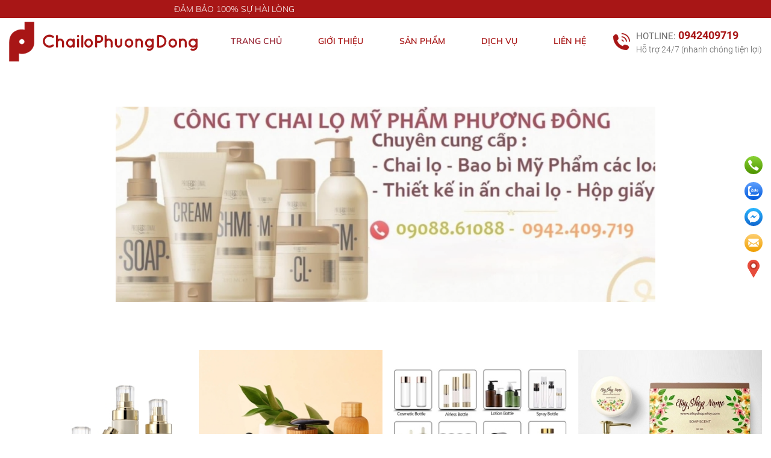

--- FILE ---
content_type: text/html; charset=UTF-8
request_url: https://chailomypham.vn/
body_size: 16761
content:
<!DOCTYPE html>
<html lang="vi">

<head>
    <!-- Basehref -->
<base href="https://chailomypham.vn/" />

<!-- UTF-8 -->
<meta http-equiv="Content-Type" content="text/html; charset=utf-8" />

<!-- Title, Keywords, Description -->
<title>chai lo phuong dong | chai lo my pham | bao bi my pham | chai lo thuy tinh</title>
<meta name="keywords" content="chai lo phuong dong | chai lo my pham | bao bi my pham | chai lo thuy tinh" />
<meta name="description" content="Công Ty TNHH MTV Thảo Mộc Phương Đông chuyên cung cấp chai lọ mỹ phẩm, chai lọ thủy tinh, chai lọ nhựa, tube mỹ phẩm, chai lọ nhôm, chai lọ gỗ, in ấn hộp giấy, in ấn chai lọ" />

<!-- Robots -->
<meta name="robots" content="index,follow" />

<!-- Favicon -->
<link href="https://chailomypham.vn/upload/photo/pd-4835.jpg" rel="shortcut icon" type="image/x-icon" />

<!-- Webmaster Tool -->

<!-- GEO -->
<meta name="geo.region" content="VN" />
<meta name="geo.placename" content="Hồ Chí Minh" />
<meta name="geo.position" content="10.823099;106.629664" />
<meta name="ICBM" content="10.823099, 106.629664" />

<!-- Author - Copyright -->
<meta name='revisit-after' content='1 days' />
<meta name="author" content="CÔNG TY TNHH THẢO MỘC PHƯƠNG ĐÔNG" />
<meta name="copyright" content="CÔNG TY TNHH THẢO MỘC PHƯƠNG ĐÔNG - [tulipyenloan@gmail.com]" />

<!-- Facebook -->
<meta property="og:type" content="website" />
<meta property="og:site_name" content="CÔNG TY TNHH THẢO MỘC PHƯƠNG ĐÔNG" />
<meta property="og:title" content="chai lo phuong dong | chai lo my pham | bao bi my pham | chai lo thuy tinh" />
<meta property="og:description" content="Công Ty TNHH MTV Thảo Mộc Phương Đông chuyên cung cấp chai lọ mỹ phẩm, chai lọ thủy tinh, chai lọ nhựa, tube mỹ phẩm, chai lọ nhôm, chai lọ gỗ, in ấn hộp giấy, in ấn chai lọ" />
<meta property="og:url" content="https://chailomypham.vn/" />
<meta property="og:image" content="" />
<meta property="og:image:alt" content="chai lo phuong dong | chai lo my pham | bao bi my pham | chai lo thuy tinh" />
<meta property="og:image:type" content="" />
<meta property="og:image:width" content="" />
<meta property="og:image:height" content="" />

<!-- Twitter -->
<meta name="twitter:card" content="summary_large_image" />
<meta name="twitter:site" content="tulipyenloan@gmail.com" />
<meta name="twitter:creator" content="CÔNG TY TNHH THẢO MỘC PHƯƠNG ĐÔNG" />
<meta property="og:url" content="https://chailomypham.vn/" />
<meta property="og:title" content="chai lo phuong dong | chai lo my pham | bao bi my pham | chai lo thuy tinh" />
<meta property="og:description" content="Công Ty TNHH MTV Thảo Mộc Phương Đông chuyên cung cấp chai lọ mỹ phẩm, chai lọ thủy tinh, chai lọ nhựa, tube mỹ phẩm, chai lọ nhôm, chai lọ gỗ, in ấn hộp giấy, in ấn chai lọ" />
<meta property="og:image" content="" />

<!-- Canonical -->
<link rel="canonical" href="https://chailomypham.vn/" />

<!-- Chống đổi màu trên IOS -->
<meta name="format-detection" content="telephone=no">

<!-- Viewport -->
<meta name="viewport" content="width=device-width, initial-scale=1.0, user-scalable=no">
    <!-- Css Files -->
<link href="https://chailomypham.vn/plugins/caches/e409cef59dd64d70fdd50664256bcef5.css?v=1766551060" rel="stylesheet">
<!-- Background -->
<!-- Js Google Analytic -->

<!-- Js Head -->
<script>(function(w,d,s,l,i){w[l]=w[l]||[];w[l].push({'gtm.start':
new Date().getTime(),event:'gtm.js'});var f=d.getElementsByTagName(s)[0],
j=d.createElement(s),dl=l!='dataLayer'?'&l='+l:'';j.async=true;j.src=
'https://www.googletagmanager.com/gtm.js?id='+i+dl;f.parentNode.insertBefore(j,f);
})(window,document,'script','dataLayer','GTM-M3R8C4JH');</script>
</head>

<body>
    <div>
        <ul class="h-card hidden">
    <li class="h-fn fn">CÔNG TY TNHH THẢO MỘC PHƯƠNG ĐÔNG</li>
    <li class="h-org org">CÔNG TY TNHH THẢO MỘC PHƯƠNG ĐÔNG</li>
    <li class="h-tel tel">0942409719</li>
    <li><a class="u-url ul" href="https://chailomypham.vn/">https://chailomypham.vn/</a></li>
</ul>
<h1 class="hidden-seoh">chai lo phuong dong | chai lo my pham | bao bi my pham | chai lo thuy tinh</h1><header id="header">
    <div class="header-top">
        <div class="widthBox">
            <div class="text-slide">
                <marquee behavior="scroll" direction="left">
                    <span>Đảm bảo 100% sự hài lòng</span>
                </marquee>
            </div>
        </div>
    </div>

    <div id="fix">
        <div class="block-menu ">
                        <div class="header-mmenu">
                <div class="menu-m">
                    <div class="wrapper">
                        <div class="menu-m-inside">
                            <div class="bar-menu">
                                <a id="hamburger" href="#menu" title="Menu"><span></span></a>
                            </div>
                            <a href="">
                                <img class='lazy'  onerror="this.src='https://chailomypham.vn/thumbnail//plugins/images/noimage.png';" data-src='https://chailomypham.vn/upload/photo/logo-8846.png' alt=''/>                            </a>
                            <div class="search-res">
                                <p class="icon-search transition"><i class="fa fa-search"></i></p>
                                <form class="form-search search-grid w-clear">
                                    <input type="text" class="keyword" placeholder="Nhập từ khóa cần tìm..." />
                                    <button type="submit"><i class="fa fa-search"></i></button>
                                </form>
                            </div>
                        </div>
                    </div>
                </div>
            </div>
                        <div class="header-pcmenu">
                <div class="headerBottom">
                    <div class="widthBox">
                        <div class="menu">
                            <a class="logo-header peShiner" href="">
                                <img class='logo-croll initial'  onerror="this.src='https://chailomypham.vn/thumbnail//plugins/images/noimage.png';" src='https://chailomypham.vn/upload/photo/logo-8846.png' alt='CÔNG TY TNHH THẢO MỘC PHƯƠNG ĐÔNG'/>                            </a>
                            <ul class="primary-menu">
                                <li><a class="transition active" href="">Trang chủ</a></li>
                                <li><a class="transition"
                                        href="gioi-thieu">Giới thiệu</a>
                                </li>
                                <li><a class="transition" href="san-pham">Sản phẩm</a>
                                    <ul><li><a class="has-child transition" href="chai-lo-thuy-tinh">CHAI LỌ THỦY TINH </a><ul><li><a class="has-child transition" href="hu-my-pham-thuy-tinh">HỦ MỸ PHẨM THỦY TINH</a></li><li><a class="has-child transition" href="bochai-lo-my-pham">BỘ CHAI LỌ MỸ PHẨM </a></li><li><a class="has-child transition" href="chai-nuoc-hoa">CHAI NƯỚC HOA </a></li><li><a class="has-child transition" href="chai-serum-tinh-chat">CHAI SERUM- TINH CHẤT</a></li><li><a class="has-child transition" href="chai-tinh-dau">CHAI TINH DẦU</a><ul><li><a class="has-child transition" href="chai-tinh-dau-5ml">CHAI TINH DẦU 5ML</a></li><li><a class="has-child transition" href="chai-tinh-dau-10ml">CHAI TINH DẦU 10ML</a></li><li><a class="has-child transition" href="chai-tinh-dau-15ml">CHAI TINH DẦU 15ML</a></li><li><a class="has-child transition" href="chai-tinh-dau-20ml">CHAI TINH DẦU 20ML</a></li><li><a class="has-child transition" href="chai-tinh-dau-50ml">CHAI TINH DẦU 50ML</a></li><li><a class="has-child transition" href="chai-tinh-dau-100ml">CHAI TINH DẦU 100ML</a></li></ul></li></ul></li><li><a class="has-child transition" href="chai-lo-nhua">CHAI LỌ NHỰA ACRYLIC- PETG - PET - PP - PE - HDPE </a><ul><li><a class="has-child transition" href="chai-nhua-serum-tinh-chat">CHAI NHỰA SERUM - TINH CHẤT </a></li><li><a class="has-child transition" href="chai-kem-chong-nang">CHAI KEM CHỐNG NẮNG</a></li><li><a class="has-child transition" href="chai-lo-abs">Chai Lọ ABS</a></li><li><a class="has-child transition" href="chai-lo-chan-khong">CHAI LỌ CHÂN KHÔNG</a></li><li><a class="has-child transition" href="chai-sua-rua-mat-duong-the">CHAI SỮA RỮA MẶT - DƯỠNG THỂ</a></li><li><a class="has-child transition" href="hu-kem">HỦ KEM</a></li><li><a class="has-child transition" href="chai-xit-toc-phun-suong">CHAI XỊT TÓC - PHUN SƯƠNG</a></li><li><a class="has-child transition" href="chai-lo-pp">CHAI LỌ PP</a></li><li><a class="has-child transition" href="chai-lo-hdpe">CHAI LỌ HDPE</a></li><li><a class="has-child transition" href="chai-lo-pe">CHAI LỌ PE</a></li><li><a class="has-child transition" href="chai-sua-tam-dau-goi">CHAI SỮA TẮM - DẦU GỘI</a></li><li><a class="has-child transition" href="chai-lo-petg">CHAI LỌ PETG </a><ul><li><a class="has-child transition" href="chai-serum-tinh-chat-petg">CHAI SERUM - TINH CHẤT PETG </a></li></ul></li><li><a class="has-child transition" href="chai-lo-acrylic">CHAI LỌ ACRYLIC</a><ul><li><a class="has-child transition" href="bo-chai-lo-my-pham-acrylic">BỘ CHAI LỌ MỸ PHẨM ACRYLIC </a></li></ul></li><li><a class="has-child transition" href="chai-lo-pet">CHAI LỌ PET</a></li></ul></li><li><a class="has-child transition" href="chai-lo-go">CHAI LỌ BỌC GỖ - (WOODEN BOTTLES)</a></li><li><a class="has-child transition" href="chai-lo-nhom">CHAI LỌ NHÔM</a></li><li><a class="has-child transition" href="chai-lo-san-kho">CHAI LỌ SẴN KHO</a></li><li><a class="has-child transition" href="in-an-chai-lo">IN ẤN CHAI LỌ</a></li><li><a class="has-child transition" href="tube-my-pham">TUBE MỸ PHẨM</a></li><li><a class="has-child transition" href="in-an-hop-giay">IN ẤN HỘP GIẤY</a></li></ul>                                </li>
                                <li><a class="transition" href="dich-vu">Dịch vụ</a>
                                </li>
                                <li><a class="transition" href="lien-he">Liên hệ</a>
                                </li>
                                <li>
                                    <div class="hotline__header">
                                        <img src="plugins/images/icon/icon-phone.png" alt="">
                                        <div class="div">
                                            <p><span>HOTLINE: </span> <span>0942409719</span></p>
                                            <p>Hỗ trợ 24/7 (nhanh chóng tiện lợi)</p>
                                        </div>
                                    </div>
                                </li>
                            </ul>
                        </div>
                    </div>
                </div>
            </div>
        </div>
    </div>
    <!-- mmenu  -->
        <nav id="menu">
        <ul class="primary-menu">
            <li><a class="transition active" href="">Trang chủ</a></li>
            <li><a class="transition" href="gioi-thieu">Giới thiệu</a>
            </li>
            <li><a class="transition" href="san-pham">Sản phẩm</a>
                <ul><li><a class="has-child transition" href="chai-lo-thuy-tinh">CHAI LỌ THỦY TINH </a><ul><li><a class="has-child transition" href="hu-my-pham-thuy-tinh">HỦ MỸ PHẨM THỦY TINH</a></li><li><a class="has-child transition" href="bochai-lo-my-pham">BỘ CHAI LỌ MỸ PHẨM </a></li><li><a class="has-child transition" href="chai-nuoc-hoa">CHAI NƯỚC HOA </a></li><li><a class="has-child transition" href="chai-serum-tinh-chat">CHAI SERUM- TINH CHẤT</a></li><li><a class="has-child transition" href="chai-tinh-dau">CHAI TINH DẦU</a><ul><li><a class="has-child transition" href="chai-tinh-dau-5ml">CHAI TINH DẦU 5ML</a></li><li><a class="has-child transition" href="chai-tinh-dau-10ml">CHAI TINH DẦU 10ML</a></li><li><a class="has-child transition" href="chai-tinh-dau-15ml">CHAI TINH DẦU 15ML</a></li><li><a class="has-child transition" href="chai-tinh-dau-20ml">CHAI TINH DẦU 20ML</a></li><li><a class="has-child transition" href="chai-tinh-dau-50ml">CHAI TINH DẦU 50ML</a></li><li><a class="has-child transition" href="chai-tinh-dau-100ml">CHAI TINH DẦU 100ML</a></li></ul></li></ul></li><li><a class="has-child transition" href="chai-lo-nhua">CHAI LỌ NHỰA ACRYLIC- PETG - PET - PP - PE - HDPE </a><ul><li><a class="has-child transition" href="chai-nhua-serum-tinh-chat">CHAI NHỰA SERUM - TINH CHẤT </a></li><li><a class="has-child transition" href="chai-kem-chong-nang">CHAI KEM CHỐNG NẮNG</a></li><li><a class="has-child transition" href="chai-lo-abs">Chai Lọ ABS</a></li><li><a class="has-child transition" href="chai-lo-chan-khong">CHAI LỌ CHÂN KHÔNG</a></li><li><a class="has-child transition" href="chai-sua-rua-mat-duong-the">CHAI SỮA RỮA MẶT - DƯỠNG THỂ</a></li><li><a class="has-child transition" href="hu-kem">HỦ KEM</a></li><li><a class="has-child transition" href="chai-xit-toc-phun-suong">CHAI XỊT TÓC - PHUN SƯƠNG</a></li><li><a class="has-child transition" href="chai-lo-pp">CHAI LỌ PP</a></li><li><a class="has-child transition" href="chai-lo-hdpe">CHAI LỌ HDPE</a></li><li><a class="has-child transition" href="chai-lo-pe">CHAI LỌ PE</a></li><li><a class="has-child transition" href="chai-sua-tam-dau-goi">CHAI SỮA TẮM - DẦU GỘI</a></li><li><a class="has-child transition" href="chai-lo-petg">CHAI LỌ PETG </a><ul><li><a class="has-child transition" href="chai-serum-tinh-chat-petg">CHAI SERUM - TINH CHẤT PETG </a></li></ul></li><li><a class="has-child transition" href="chai-lo-acrylic">CHAI LỌ ACRYLIC</a><ul><li><a class="has-child transition" href="bo-chai-lo-my-pham-acrylic">BỘ CHAI LỌ MỸ PHẨM ACRYLIC </a></li></ul></li><li><a class="has-child transition" href="chai-lo-pet">CHAI LỌ PET</a></li></ul></li><li><a class="has-child transition" href="chai-lo-go">CHAI LỌ BỌC GỖ - (WOODEN BOTTLES)</a></li><li><a class="has-child transition" href="chai-lo-nhom">CHAI LỌ NHÔM</a></li><li><a class="has-child transition" href="chai-lo-san-kho">CHAI LỌ SẴN KHO</a></li><li><a class="has-child transition" href="in-an-chai-lo">IN ẤN CHAI LỌ</a></li><li><a class="has-child transition" href="tube-my-pham">TUBE MỸ PHẨM</a></li><li><a class="has-child transition" href="in-an-hop-giay">IN ẤN HỘP GIẤY</a></li></ul>            </li>
            <li><a class="transition" href="dich-vu">Dịch vụ</a>
            </li>
            <li><a class="transition" href="lien-he">Liên hệ</a>
            </li>
        </ul>
    </nav>
    </header><section class="section-slider position-relative">
<div class="menu-slide">
        <div class="slideshow position-relative">
        <div class="owl-page owl-carousel owl-theme" data-xsm-items="1:0" data-sm-items="1:0" data-md-items="1:0"
            data-lg-items="1:0" data-xlg-items="1:0" data-rewind="1" data-autoplay="1" data-loop="0" data-lazyload="0"
            data-mousedrag="0" data-touchdrag="0" data-smartspeed="800" data-autoplayspeed="800"
            data-autoplaytimeout="5000" data-dots="0"
            data-animations="animate__fadeInDown, animate__backInUp, animate__rollIn, animate__backInRight, animate__zoomInUp, animate__backInLeft, animate__rotateInDownLeft, animate__backInDown, animate__zoomInDown, animate__fadeInUp, animate__zoomIn"
            data-nav="1"
            data-navtext="<svg xmlns='http://www.w3.org/2000/svg' class='icon icon-tabler icon-tabler-arrow-narrow-left' width='50' height='37' viewBox='0 0 24 24' stroke-width='1' stroke='#ffffff' fill='none' stroke-linecap='round' stroke-linejoin='round'><path stroke='none' d='M0 0h24v24H0z' fill='none'/><line x1='5' y1='12' x2='19' y2='12' /><line x1='5' y1='12' x2='9' y2='16' /><line x1='5' y1='12' x2='9' y2='8' /></svg>|<svg xmlns='http://www.w3.org/2000/svg' class='icon icon-tabler icon-tabler-arrow-narrow-right' width='50' height='37' viewBox='0 0 24 24' stroke-width='1' stroke='#ffffff' fill='none' stroke-linecap='round' stroke-linejoin='round'><path stroke='none' d='M0 0h24v24H0z' fill='none'/><line x1='5' y1='12' x2='19' y2='12' /><line x1='15' y1='16' x2='19' y2='12' /><line x1='15' y1='8' x2='19' y2='12' /></svg>"
            data-navcontainer=".control-slideshow">
                        <div class="slideshow-item" owl-item-animation>
                <a class="slideshow-image" href="" target="_blank" title="">
                    <img class='img-fluid'  onerror="this.src='https://chailomypham.vn/thumbnail/1366x495x1/plugins/images/noimage.png';" src='https://chailomypham.vn/thumbnail/1366x495x1/upload/photo/59ebd884-7fb7-4375-b326-3fc5395dce7e-1-57280.jpeg' alt=''/>                </a>
            </div>
                        <div class="slideshow-item" owl-item-animation>
                <a class="slideshow-image" href="" target="_blank" title="">
                    <img class='img-fluid'  onerror="this.src='https://chailomypham.vn/thumbnail/1366x495x1/plugins/images/noimage.png';" src='https://chailomypham.vn/thumbnail/1366x495x1/upload/photo/123-3171.jpg' alt=''/>                </a>
            </div>
                    </div>
    </div>
    <div class="slideshow-mobi position-relative d-none">
        <div class="owl-page owl-carousel owl-theme" data-xsm-items="1:0" data-sm-items="1:0" data-md-items="1:0"
            data-lg-items="1:0" data-xlg-items="1:0" data-rewind="1" data-autoplay="1" data-loop="0" data-lazyload="0"
            data-mousedrag="0" data-touchdrag="0" data-smartspeed="800" data-autoplayspeed="800"
            data-autoplaytimeout="5000" data-dots="0"
            data-animations="animate__fadeInDown, animate__backInUp, animate__rollIn, animate__backInRight, animate__zoomInUp, animate__backInLeft, animate__rotateInDownLeft, animate__backInDown, animate__zoomInDown, animate__fadeInUp, animate__zoomIn"
            data-nav="1"
            data-navtext="<svg xmlns='http://www.w3.org/2000/svg' class='icon icon-tabler icon-tabler-arrow-narrow-left' width='50' height='37' viewBox='0 0 24 24' stroke-width='1' stroke='#ffffff' fill='none' stroke-linecap='round' stroke-linejoin='round'><path stroke='none' d='M0 0h24v24H0z' fill='none'/><line x1='5' y1='12' x2='19' y2='12' /><line x1='5' y1='12' x2='9' y2='16' /><line x1='5' y1='12' x2='9' y2='8' /></svg>|<svg xmlns='http://www.w3.org/2000/svg' class='icon icon-tabler icon-tabler-arrow-narrow-right' width='50' height='37' viewBox='0 0 24 24' stroke-width='1' stroke='#ffffff' fill='none' stroke-linecap='round' stroke-linejoin='round'><path stroke='none' d='M0 0h24v24H0z' fill='none'/><line x1='5' y1='12' x2='19' y2='12' /><line x1='15' y1='16' x2='19' y2='12' /><line x1='15' y1='8' x2='19' y2='12' /></svg>"
            data-navcontainer=".control-slideshow">
                        <div class="slideshow-item">
                <a class="slideshow-image" href="" target="_blank" title="">
                    <img class='img-fluid'  onerror="this.src='https://chailomypham.vn/thumbnail/576x576x1/plugins/images/noimage.png';" src='https://chailomypham.vn/thumbnail/576x576x1/upload/photo/chai-lo-my-pham-8864.jpg' alt=''/>                </a>
            </div>
                        <div class="slideshow-item">
                <a class="slideshow-image" href="" target="_blank" title="">
                    <img class='img-fluid'  onerror="this.src='https://chailomypham.vn/thumbnail/576x576x1/plugins/images/noimage.png';" src='https://chailomypham.vn/thumbnail/576x576x1/upload/photo/chai-lo-phuong-dong-7055.jpg' alt=''/>                </a>
            </div>
                    </div>
    </div>
    </div>
</section>        <div class="w-clear">
            <div class="list__product">
        <div class="widthBox">
        <div class="owl-page owl-carousel owl-theme" data-xsm-items="1:10" data-sm-items="2:10" data-md-items="3:10"
                data-lg-items="4:10" data-xlg-items="4:10" data-rewind="1" data-autoplay="0" data-loop="0" data-lazyload="0" data-mousedrag="1"
            data-touchdrag="1" data-smartspeed="800" data-autoplayspeed="800" data-autoplaytimeout="5000" data-dots="0"
            data-animations="animate__fadeInDown, animate__backInUp, animate__rollIn, animate__backInRight, animate__zoomInUp, animate__backInLeft, animate__rotateInDownLeft, animate__backInDown, animate__zoomInDown, animate__fadeInUp, animate__zoomIn"
            data-nav="1"
            data-navtext="<svg xmlns='http://www.w3.org/2000/svg' class='icon icon-tabler icon-tabler-arrow-narrow-left' width='50' height='37' viewBox='0 0 24 24' stroke-width='1' stroke='#ffffff' fill='none' stroke-linecap='round' stroke-linejoin='round'><path stroke='none' d='M0 0h24v24H0z' fill='none'/><line x1='5' y1='12' x2='19' y2='12' /><line x1='5' y1='12' x2='9' y2='16' /><line x1='5' y1='12' x2='9' y2='8' /></svg>|<svg xmlns='http://www.w3.org/2000/svg' class='icon icon-tabler icon-tabler-arrow-narrow-right' width='50' height='37' viewBox='0 0 24 24' stroke-width='1' stroke='#ffffff' fill='none' stroke-linecap='round' stroke-linejoin='round'><path stroke='none' d='M0 0h24v24H0z' fill='none'/><line x1='5' y1='12' x2='19' y2='12' /><line x1='15' y1='16' x2='19' y2='12' /><line x1='15' y1='8' x2='19' y2='12' /></svg>"
            data-navcontainer=".control-list">
                        <div class="arr">
                                <div class="box__list">
                    <div class="box__list--pic hover-scale">
                        <a href="chai-lo-thuy-tinh">
                            <img class='w100'  onerror="this.src='https://chailomypham.vn/thumbnail/337x337x1/plugins/images/noimage.png';" src='https://chailomypham.vn/thumbnail/337x337x1/upload/product/h5bc877d4887e4d8b9470b2c5e5b74521q-8741.jpg' alt='CÔNG TY TNHH THẢO MỘC PHƯƠNG ĐÔNG'/>                        </a>
                    </div>
                    <div class="box__list--content">
                        <p class="transition">CHAI LỌ THỦY TINH </p>
                        <span class="transition">Xem sản phẩm <img src="plugins/images/icon/icon-mt.png" alt=""></span>
                    </div>
                </div>
                                <div class="box__list">
                    <div class="box__list--pic hover-scale">
                        <a href="chai-lo-nhua">
                            <img class='w100'  onerror="this.src='https://chailomypham.vn/thumbnail/337x337x1/plugins/images/noimage.png';" src='https://chailomypham.vn/thumbnail/337x337x1/upload/product/0e0eab6c-ade6-467a-8381-fbdc00127a33-1405.jpeg' alt='CÔNG TY TNHH THẢO MỘC PHƯƠNG ĐÔNG'/>                        </a>
                    </div>
                    <div class="box__list--content">
                        <p class="transition">CHAI LỌ NHỰA ACRYLIC- PETG - PET - PP - PE - HDPE </p>
                        <span class="transition">Xem sản phẩm <img src="plugins/images/icon/icon-mt.png" alt=""></span>
                    </div>
                </div>
                            </div>
                        <div class="arr">
                                <div class="box__list">
                    <div class="box__list--pic hover-scale">
                        <a href="chai-lo-go">
                            <img class='w100'  onerror="this.src='https://chailomypham.vn/thumbnail/337x337x1/plugins/images/noimage.png';" src='https://chailomypham.vn/thumbnail/337x337x1/upload/product/studio-concept-packaging-originali-1-2124.jpg' alt='CÔNG TY TNHH THẢO MỘC PHƯƠNG ĐÔNG'/>                        </a>
                    </div>
                    <div class="box__list--content">
                        <p class="transition">CHAI LỌ BỌC GỖ - (WOODEN BOTTLES)</p>
                        <span class="transition">Xem sản phẩm <img src="plugins/images/icon/icon-mt.png" alt=""></span>
                    </div>
                </div>
                                <div class="box__list">
                    <div class="box__list--pic hover-scale">
                        <a href="chai-lo-nhom">
                            <img class='w100'  onerror="this.src='https://chailomypham.vn/thumbnail/337x337x1/plugins/images/noimage.png';" src='https://chailomypham.vn/thumbnail/337x337x1/upload/product/chai-lo-nhom-3297.jpg' alt='CÔNG TY TNHH THẢO MỘC PHƯƠNG ĐÔNG'/>                        </a>
                    </div>
                    <div class="box__list--content">
                        <p class="transition">CHAI LỌ NHÔM</p>
                        <span class="transition">Xem sản phẩm <img src="plugins/images/icon/icon-mt.png" alt=""></span>
                    </div>
                </div>
                            </div>
                        <div class="arr">
                                <div class="box__list">
                    <div class="box__list--pic hover-scale">
                        <a href="chai-lo-san-kho">
                            <img class='w100'  onerror="this.src='https://chailomypham.vn/thumbnail/337x337x1/plugins/images/noimage.png';" src='https://chailomypham.vn/thumbnail/337x337x1/upload/product/chai-lo-san-kho-5506.jpg' alt='CÔNG TY TNHH THẢO MỘC PHƯƠNG ĐÔNG'/>                        </a>
                    </div>
                    <div class="box__list--content">
                        <p class="transition">CHAI LỌ SẴN KHO</p>
                        <span class="transition">Xem sản phẩm <img src="plugins/images/icon/icon-mt.png" alt=""></span>
                    </div>
                </div>
                                <div class="box__list">
                    <div class="box__list--pic hover-scale">
                        <a href="tube-my-pham">
                            <img class='w100'  onerror="this.src='https://chailomypham.vn/thumbnail/337x337x1/plugins/images/noimage.png';" src='https://chailomypham.vn/thumbnail/337x337x1/upload/product/tube-my-pham-6419.jpg' alt='CÔNG TY TNHH THẢO MỘC PHƯƠNG ĐÔNG'/>                        </a>
                    </div>
                    <div class="box__list--content">
                        <p class="transition">TUBE MỸ PHẨM</p>
                        <span class="transition">Xem sản phẩm <img src="plugins/images/icon/icon-mt.png" alt=""></span>
                    </div>
                </div>
                            </div>
                        <div class="arr">
                                <div class="box__list">
                    <div class="box__list--pic hover-scale">
                        <a href="in-an-chai-lo">
                            <img class='w100'  onerror="this.src='https://chailomypham.vn/thumbnail/337x337x1/plugins/images/noimage.png';" src='https://chailomypham.vn/thumbnail/337x337x1/upload/product/in-an-chai-lo-7260.jpg' alt='CÔNG TY TNHH THẢO MỘC PHƯƠNG ĐÔNG'/>                        </a>
                    </div>
                    <div class="box__list--content">
                        <p class="transition">IN ẤN CHAI LỌ</p>
                        <span class="transition">Xem sản phẩm <img src="plugins/images/icon/icon-mt.png" alt=""></span>
                    </div>
                </div>
                                <div class="box__list">
                    <div class="box__list--pic hover-scale">
                        <a href="in-an-hop-giay">
                            <img class='w100'  onerror="this.src='https://chailomypham.vn/thumbnail/337x337x1/plugins/images/noimage.png';" src='https://chailomypham.vn/thumbnail/337x337x1/upload/product/in-an-hop-giay-1210.jpg' alt='CÔNG TY TNHH THẢO MỘC PHƯƠNG ĐÔNG'/>                        </a>
                    </div>
                    <div class="box__list--content">
                        <p class="transition">IN ẤN HỘP GIẤY</p>
                        <span class="transition">Xem sản phẩm <img src="plugins/images/icon/icon-mt.png" alt=""></span>
                    </div>
                </div>
                            </div>
                    </div>
    </div>
</div>
<div class="list__product--mobi d-none">
    <div class="widthBox">
        <div class="row row-10">
                        <div class="col-6 padding-10">
                <div class="box__list">
                    <div class="box__list--pic hover-scale">
                        <a href="chai-lo-thuy-tinh">
                            <img class='w100'  onerror="this.src='https://chailomypham.vn/thumbnail/337x337x1/plugins/images/noimage.png';" src='https://chailomypham.vn/thumbnail/337x337x1/upload/product/h5bc877d4887e4d8b9470b2c5e5b74521q-8741.jpg' alt='CÔNG TY TNHH THẢO MỘC PHƯƠNG ĐÔNG'/>                        </a>
                    </div>
                    <div class="box__list--content">
                        <p class="transition">CHAI LỌ THỦY TINH </p>
                        <span class="transition">Xem sản phẩm <img src="plugins/images/icon/icon-mt.png" alt=""></span>
                    </div>
                </div>
            </div>
                        <div class="col-6 padding-10">
                <div class="box__list">
                    <div class="box__list--pic hover-scale">
                        <a href="chai-lo-nhua">
                            <img class='w100'  onerror="this.src='https://chailomypham.vn/thumbnail/337x337x1/plugins/images/noimage.png';" src='https://chailomypham.vn/thumbnail/337x337x1/upload/product/0e0eab6c-ade6-467a-8381-fbdc00127a33-1405.jpeg' alt='CÔNG TY TNHH THẢO MỘC PHƯƠNG ĐÔNG'/>                        </a>
                    </div>
                    <div class="box__list--content">
                        <p class="transition">CHAI LỌ NHỰA ACRYLIC- PETG - PET - PP - PE - HDPE </p>
                        <span class="transition">Xem sản phẩm <img src="plugins/images/icon/icon-mt.png" alt=""></span>
                    </div>
                </div>
            </div>
                        <div class="col-6 padding-10">
                <div class="box__list">
                    <div class="box__list--pic hover-scale">
                        <a href="chai-lo-go">
                            <img class='w100'  onerror="this.src='https://chailomypham.vn/thumbnail/337x337x1/plugins/images/noimage.png';" src='https://chailomypham.vn/thumbnail/337x337x1/upload/product/studio-concept-packaging-originali-1-2124.jpg' alt='CÔNG TY TNHH THẢO MỘC PHƯƠNG ĐÔNG'/>                        </a>
                    </div>
                    <div class="box__list--content">
                        <p class="transition">CHAI LỌ BỌC GỖ - (WOODEN BOTTLES)</p>
                        <span class="transition">Xem sản phẩm <img src="plugins/images/icon/icon-mt.png" alt=""></span>
                    </div>
                </div>
            </div>
                        <div class="col-6 padding-10">
                <div class="box__list">
                    <div class="box__list--pic hover-scale">
                        <a href="chai-lo-nhom">
                            <img class='w100'  onerror="this.src='https://chailomypham.vn/thumbnail/337x337x1/plugins/images/noimage.png';" src='https://chailomypham.vn/thumbnail/337x337x1/upload/product/chai-lo-nhom-3297.jpg' alt='CÔNG TY TNHH THẢO MỘC PHƯƠNG ĐÔNG'/>                        </a>
                    </div>
                    <div class="box__list--content">
                        <p class="transition">CHAI LỌ NHÔM</p>
                        <span class="transition">Xem sản phẩm <img src="plugins/images/icon/icon-mt.png" alt=""></span>
                    </div>
                </div>
            </div>
                        <div class="col-6 padding-10">
                <div class="box__list">
                    <div class="box__list--pic hover-scale">
                        <a href="chai-lo-san-kho">
                            <img class='w100'  onerror="this.src='https://chailomypham.vn/thumbnail/337x337x1/plugins/images/noimage.png';" src='https://chailomypham.vn/thumbnail/337x337x1/upload/product/chai-lo-san-kho-5506.jpg' alt='CÔNG TY TNHH THẢO MỘC PHƯƠNG ĐÔNG'/>                        </a>
                    </div>
                    <div class="box__list--content">
                        <p class="transition">CHAI LỌ SẴN KHO</p>
                        <span class="transition">Xem sản phẩm <img src="plugins/images/icon/icon-mt.png" alt=""></span>
                    </div>
                </div>
            </div>
                        <div class="col-6 padding-10">
                <div class="box__list">
                    <div class="box__list--pic hover-scale">
                        <a href="tube-my-pham">
                            <img class='w100'  onerror="this.src='https://chailomypham.vn/thumbnail/337x337x1/plugins/images/noimage.png';" src='https://chailomypham.vn/thumbnail/337x337x1/upload/product/tube-my-pham-6419.jpg' alt='CÔNG TY TNHH THẢO MỘC PHƯƠNG ĐÔNG'/>                        </a>
                    </div>
                    <div class="box__list--content">
                        <p class="transition">TUBE MỸ PHẨM</p>
                        <span class="transition">Xem sản phẩm <img src="plugins/images/icon/icon-mt.png" alt=""></span>
                    </div>
                </div>
            </div>
                        <div class="col-6 padding-10">
                <div class="box__list">
                    <div class="box__list--pic hover-scale">
                        <a href="in-an-chai-lo">
                            <img class='w100'  onerror="this.src='https://chailomypham.vn/thumbnail/337x337x1/plugins/images/noimage.png';" src='https://chailomypham.vn/thumbnail/337x337x1/upload/product/in-an-chai-lo-7260.jpg' alt='CÔNG TY TNHH THẢO MỘC PHƯƠNG ĐÔNG'/>                        </a>
                    </div>
                    <div class="box__list--content">
                        <p class="transition">IN ẤN CHAI LỌ</p>
                        <span class="transition">Xem sản phẩm <img src="plugins/images/icon/icon-mt.png" alt=""></span>
                    </div>
                </div>
            </div>
                        <div class="col-6 padding-10">
                <div class="box__list">
                    <div class="box__list--pic hover-scale">
                        <a href="in-an-hop-giay">
                            <img class='w100'  onerror="this.src='https://chailomypham.vn/thumbnail/337x337x1/plugins/images/noimage.png';" src='https://chailomypham.vn/thumbnail/337x337x1/upload/product/in-an-hop-giay-1210.jpg' alt='CÔNG TY TNHH THẢO MỘC PHƯƠNG ĐÔNG'/>                        </a>
                    </div>
                    <div class="box__list--content">
                        <p class="transition">IN ẤN HỘP GIẤY</p>
                        <span class="transition">Xem sản phẩm <img src="plugins/images/icon/icon-mt.png" alt=""></span>
                    </div>
                </div>
            </div>
                    </div>
    </div>
</div>        </div>
        <footer id="footer">
    <div class="widthBox">
        <div class="footerArticle">
            <div class="row">
                <div class="col-lg-3 mb15_991">
                    <div class="titleFooter">Chính sách</div>
                    <ul class="ul-news">
                                                <li>
                            <a href="chinh-sach-van-chuyen-va-giao-nhan">Chính sách vận chuyển và giao nhận</a>
                        </li>
                                                <li>
                            <a href="chinh-sach-doi-tra-hoan-tien">Chính sách đổi trả, hoàn tiền</a>
                        </li>
                                                <li>
                            <a href="quy-dinh-hinh-thuc-thanh-toan">Quy định hình thức thanh toán</a>
                        </li>
                                                <li>
                            <a href="chinh-sach-bao-mat-thong-tin">Chính sách bảo mật thông tin</a>
                        </li>
                                            </ul>
                </div>
                <div class="col-lg-3 mb15_991">
                    <div class="titleFooter">Sản phẩm</div>
                    <ul class="ul-news">
                                                <li>
                            <a href="chai-lo-thuy-tinh">CHAI LỌ THỦY TINH </a>
                        </li>
                                                <li>
                            <a href="chai-lo-nhua">CHAI LỌ NHỰA ACRYLIC- PETG - PET - PP - PE - HDPE </a>
                        </li>
                                                <li>
                            <a href="chai-lo-go">CHAI LỌ BỌC GỖ - (WOODEN BOTTLES)</a>
                        </li>
                                                <li>
                            <a href="chai-lo-nhom">CHAI LỌ NHÔM</a>
                        </li>
                                                <li>
                            <a href="chai-lo-san-kho">CHAI LỌ SẴN KHO</a>
                        </li>
                                                <li>
                            <a href="tube-my-pham">TUBE MỸ PHẨM</a>
                        </li>
                                                <li>
                            <a href="in-an-chai-lo">IN ẤN CHAI LỌ</a>
                        </li>
                                                <li>
                            <a href="in-an-hop-giay">IN ẤN HỘP GIẤY</a>
                        </li>
                                            </ul>
                </div>
                <div class="col-lg-3 mb15_991">
                    <div class="titleFooter">Đăng ký nhận tin</div>
                    <div class="noidung-footer">
                        Đăng ký ngay để nhận thông tin khuyến mãi, các chương trình quà tặng cua shop.
                    </div>
                    <div class="newsletter">
                        <form class="validation-newsletter w-clear" novalidate method="post" action=""
                            enctype="multipart/form-data">
                            <div class="input-cell">
                                <input type="email" class="form-control text-newsletter" id="email-newsletter"
                                    name="dataNewsletter[email]" placeholder="Nhập địa chỉ email của bạn" required />
                                <input type="submit" class="submit-newsletter transition" name="submit-newsletter"
                                    value="Đăng ký" disabled>
                                <input type="hidden" name="recaptcha_response_newsletter"
                                    id="recaptchaResponseNewsletter">
                            </div>
                        </form>
                    </div>
                </div>
                <div class="col-lg-3 mb15_991">
                    <div class="titleFooter">fanpage</div>
                    <div class="fb-page" data-href="https://www.facebook.com/chailo.phuongdong" data-tabs="timeline" data-width="340px" data-height="220px" data-small-header="true" data-adapt-container-width="true" data-show-posts="false" data-hide-cover="false" data-show-facepile="true"><blockquote cite="https://www.facebook.com/chailo.phuongdong" class="fb-xfbml-parse-ignore"><a href="https://www.facebook.com/chailo.phuongdong">Facebook</a></blockquote></div>                </div>
            </div>
        </div>
    </div>
    <div class="footerPowered">
        <div class="widthBox">
            <div class="row">
                <div class="col-lg-6">
                    <div class="footer-copyright">Copyright © 2023 - <strong>CÔNG TY TNHH THẢO MỘC PHƯƠNG ĐÔNG</strong>.
                        All rights
                        reserved.
                        <a class="transition" target="_blank" href="//webvps.vn/">Design by WebVPS.vn</a>
                    </div>
                </div>
                <div class="col-lg-6 footer-statistic">
                    <span>Online: 45</span>
                    <span>Tổng online: 2405239</span>
                </div>
                <div class="col-12">
                    <ul class="social-ul">
                                                <li class="hover-transformY">
                            <a
                                href="https://www.facebook.com/chailo.phuongdong"><img   onerror="this.src='https://chailomypham.vn/thumbnail//plugins/images/noimage.png';" src='https://chailomypham.vn/upload/photo/facebook-icon-6566.png' alt=''/></a>
                        </li>
                                            </ul>
                </div>
            </div>
        </div>
    </div>
</footer><div class="optionTool-desktop">
    <ul>
                <li class="d-none d-lg-block">
            <a class="optionTool-item" href="tel:0942409719">
                <i class="optionTool-icon optionTool-icon-hotline"></i>
                <span class="optionTool-text">Gọi ngay cho chúng tôi</span>
            </a>
        </li>
                <li class="d-none d-lg-block">
            <a class="optionTool-item" href="https://zalo.me/0942409719"
                target="_blank">
                <i class="optionTool-icon optionTool-icon-zalo"></i>
                <span class="optionTool-text">Liên hệ với chúng tôi qua Zalo</span>
            </a>
        </li>
        <li class="d-none d-lg-block">
            <a class="optionTool-item" href="https://m.me/313839781999286" target="_blank">
                <i class="optionTool-icon optionTool-icon-mess"></i>
                <span class="optionTool-text">Chat với chúng tôi qua messenger</span>
            </a>
        </li>
        <li class="d-none d-lg-block">
            <a class="optionTool-item" href="mailto:tulipyenloan@gmail.com" target="_blank">
                <i class="optionTool-icon optionTool-icon-email"></i>
                <span class="optionTool-text">Liên hệ với chúng tôi qua email</span>
            </a>
        </li>
        <li class="d-none d-lg-block">
            <a class="optionTool-item" href="https://maps.app.goo.gl/PZ185H3Q2a5qQ6gC9" target="_blank">
                <i class="optionTool-icon optionTool-icon-map"></i>
                <span class="optionTool-text">Liên hệ trực tiếp với chúng tôi</span>
            </a>
        </li>
    </ul>
</div>

<div class="circleOption-mobile d-block d-lg-none" id="circleOption-mobile">
    <a href="javascript:;" class="circleOption-target"
        onclick="return document.getElementById('circleOption-mobile').classList.toggle('active')"></a>
    <div class="circleOption-bg"
        onclick="return document.getElementById('circleOption-mobile').classList.remove('active')"></div>
    <div class="circleOption-group">
        <a href="tel:0942409719" class="circleOption-item" target="_blank">
            <i class="circleOption-icon circleOption-icon-hotline"></i>
            <span class="circleOption-text">Hotline</span>
        </a>
        <a href="https://zalo.me/0942409719" class="circleOption-item"
            target="_blank">
            <i class="circleOption-icon circleOption-icon-zalo"></i>
            <span class="circleOption-text">Zalo</span>
        </a>
        <a href="https://m.me/313839781999286" class="circleOption-item" target="_blank">
            <i class="circleOption-icon circleOption-icon-mess"></i>
            <span class="circleOption-text">Messenger</span>
        </a>
        <a href="https://maps.app.goo.gl/PZ185H3Q2a5qQ6gC9" class="circleOption-item" target="_blank">
            <i class="circleOption-icon circleOption-icon-map"></i>
            <span class="circleOption-text">Bản đồ</span>
        </a>
    </div>
</div>

<style>
#footer,
.footerMap{
    padding-bottom: 0 !important;
}

.optionTool-desktop {
    position: fixed;
    z-index: 999;
    right: 10px;
    top: 50%;
    transform: translateY(-50%);
}

.optionTool-desktop .optionTool-text {
    display: none;
    position: absolute;
    background: #fff;
    border-radius: 4px;
    font-size: 11px;
    text-align: center;
    white-space: nowrap;
    height: 32px;
    line-height: 26px;
    padding: 3px 10px;
    right: 50px;
    top: 2px;
    animation: leftOptiontool;
    animation-duration: 0.3s;
    animation-fill-mode: forwards;
    opacity: 0;
    transition: all 0.3s ease-in-out;
}

.optionTool-desktop .optionTool-text::after {
    content: "";
    width: 0;
    height: 0;
    border-width: 5px;
    border-style: solid;
    border-color: transparent transparent transparent rgb(255, 255, 255);
    position: absolute;
    left: 100%;
    top: 0;
    bottom: 0;
    margin: auto;
    transition: all 0.3s ease-in-out;
}

.optionTool-desktop .count-cart {
    position: absolute;
    top: -8px;
    right: 0px;
    height: 16px;
    width: 15px;
    border-radius: 50%;
    background-color: #f00;
    display: flex;
    align-items: center;
    justify-content: center;
    color: #fff;
    font-weight: bold;
    font-size: 10px;
}

.optionTool-desktop .optionTool-icon {
    display: block;
    width: 38px;
    height: 38px;
    padding: 4px;
    background-size: 30px 30px;
    margin: auto;
    background-repeat: no-repeat;
    background-position: center center;
    transition: all 0.4s ease-in-out;
    border-radius: 4px;
}

.optionTool-desktop .optionTool-icon.optionTool-icon-map {
    background-image: url("[data-uri]");
}

.optionTool-desktop .optionTool-icon.optionTool-icon-email {
    background-image: url("[data-uri]");
}

.optionTool-desktop .optionTool-icon.optionTool-icon-mess {
    background-image: url("[data-uri]");
}

.optionTool-desktop .optionTool-icon.optionTool-icon-zalo {
    background-image: url("[data-uri]");
}

.optionTool-desktop .optionTool-icon.optionTool-icon-hotline {
    background-image: url("[data-uri]");
}

.optionTool-desktop .optionTool-icon.optionTool-icon-cart {
    background-image: url(../plugins/images/cart-m.png);
}

.optionTool-desktop ul {
    margin: 0;
    padding: 0;
    list-style: none;
}

.optionTool-desktop ul li+li {
    margin-top: 5px;
}

.optionTool-desktop ul li:hover .optionTool-icon {
    transform: scale(1.1);
}

.optionTool-desktop ul li:hover .optionTool-text {
    display: block;
    color: #333;
}

.optionTool-desktop ul li a {
    display: flex;
    align-items: center;
    justify-content: center;
    position: relative;
    transition: all 0.4s;
    width: 38px;
    height: 38px;
    text-align: center;
}

@keyframes leftOptiontool {
    50% {
        opacity: 0;
        transform: translate3d(20px, 0, 0);
    }

    to {
        opacity: 1;
        transform: translateZ(0);
    }
}

.circleOption-mobile {
    position: fixed;
    z-index: 999;
    bottom: 15px;
    left: 15px;
}

.circleOption-mobile .circleOption-target {
    display: block;
    width: 60px;
    height: 60px;
    border-radius: 50%;
    background-color: var(--main-color);
    background-image: url(../plugins/images/icons_menubar-16.svg);
    background-repeat: no-repeat;
    background-size: 850px;
    background-position: -792px -371px;
    animation: tada 1.2s infinite;
}

.circleOption-mobile .circleOption-icon {
    width: 40px;
    height: 40px;
    display: block;
    margin-right: 10px;
    border-radius: 50%;
    background-repeat: no-repeat;
}

.circleOption-mobile .circleOption-icon.circleOption-icon-hotline {
    background-color: #dd5145;
    background-image: url(../plugins/images/icons_menubar-16.svg);
    background-position: -133px -257px;
    background-size: 500px;
}

.circleOption-mobile .circleOption-icon.circleOption-icon-zalo {
    background-color: #00B2FF;
    background-image: url(../plugins/images/icons_menubar-16.svg);
    background-size: 600px;
    background-position: -445px -260px;
}

.circleOption-mobile .circleOption-icon.circleOption-icon-mess {
    background-color: #0091ff;
    background-image: url("[data-uri]");
    background-size: 30px 30px;
    background-position: center center;
}

.circleOption-mobile .circleOption-icon.circleOption-icon-map {
    background: #fb0;
    background-image: url(../plugins/images/icons_menubar-16.svg);
    background-size: 500px;
    background-position: -86px -257px;
}

.circleOption-mobile .circleOption-item {
    display: flex;
    align-items: center;
    position: absolute;
}

.circleOption-mobile .circleOption-item:nth-child(1) {
    top: 15px;
    left: 5px;
}

.circleOption-mobile .circleOption-item:nth-child(2) {
    top: 75px;
    left: 50px;
}

.circleOption-mobile .circleOption-item:nth-child(3) {
    left: 95px;
    bottom: 35px;
}

.circleOption-mobile .circleOption-item:nth-child(4) {
    left: 115px;
    bottom: -35px;
}

.circleOption-mobile .circleOption-text {
    color: #fff;
    line-height: 25px;
    white-space: nowrap;
}

.circleOption-mobile.active .circleOption-target {
    position: relative;
    z-index: 32;
    background-size: 600px;
    background-position: -323px -301px;
}

.circleOption-mobile.active .circleOption-group {
    transform: scale(1);
}

.circleOption-mobile.active .circleOption-bg {
    visibility: visible;
    opacity: 1;
}

@keyframes tada {
    0% {
        transform: scaleX(1);
    }

    10%,
    20% {
        transform: scale3d(0.9, 0.9, 0.9) rotate(-3deg);
    }

    30%,
    50%,
    70%,
    90% {
        transform: scale3d(1.1, 1.1, 1.1) rotate(3deg);
    }

    40%,
    60%,
    80% {
        transform: scale3d(1.1, 1.1, 1.1) rotate(-3deg);
    }

    to {
        transform: scaleX(1);
    }
}

.circleOption-group {
    width: 300px;
    height: 220px;
    position: absolute;
    bottom: 45px;
    left: 15px;
    transform: scale(0);
    transform-origin: bottom left;
    transition: all 0.3s ease;
}

.circleOption-bg {
    visibility: hidden;
    position: fixed;
    top: 0;
    left: 0;
    width: 100%;
    height: 100%;
    background: rgba(0, 0, 0, 0.8);
    z-index: -1;
    opacity: 0;
    transition: 0.3s;
}

/* Mmenu */
.mobile_menu_section {
    flex-direction: column;
    padding: 10px 0;
}

.mobile_menu_section svg {
    width: 15px;
    height: 15px;
    margin-right: 5px;
}

.mobile_menu_section svg path {
    stroke: gainsboro;
}

.social_fixed,
.social_fixed-phone{
    display: none !important;
}

.backtop {
    bottom: 20px !important;
}
</style><!-- Js Config -->
<script type="text/javascript">
    var VPS = VPS || {};
    var CONFIG_BASE = 'https://chailomypham.vn/';
    var ASSET = 'https://chailomypham.vn/';
    var WEBSITE_NAME = 'CÔNG TY TNHH THẢO MỘC PHƯƠNG ĐÔNG';
    var TIMENOW = '22/01/2026';
    var SHIP_CART = false;
    var RECAPTCHA_ACTIVE = true;
    var RECAPTCHA_SITEKEY = '6LfBQt4lAAAAAPEzUer1NEUh_haSNUX05GY33zPX';
    var GOTOP = ASSET + 'plugins/images/top.png';
    var LANG = {
        'no_keywords': 'Chưa nhập từ khóa tìm kiếm',
        'delete_product_from_cart': 'Bạn muốn xóa sản phẩm này khỏi giỏ hàng ? ',
        'no_products_in_cart': 'Không tồn tại sản phẩm nào trong giỏ hàng !',
        'ward': 'Phường/xã',
        'back_to_home': 'Về trang chủ',
    };
    let HOTLINE = '0942409719';
    let MESSENGER = 'https://www.facebook.com/chailo.phuongdong';
</script>

<!-- Js Files -->
<script type="text/javascript" src="https://chailomypham.vn/plugins/caches/7e2a7571fcf89a71ea289c4a8a750123.js?v=1766551060"></script>
    <!-- Js Google Recaptcha V3 -->
    <script src="https://www.google.com/recaptcha/api.js?render=6LfBQt4lAAAAAPEzUer1NEUh_haSNUX05GY33zPX"></script>
    <script type="text/javascript">
        grecaptcha.ready(function() {
            /* Newsletter */
            generateCaptcha('Newsletter', 'recaptchaResponseNewsletter');

                    });
    </script>


<!-- Js Structdata -->
<!-- General -->
<script type="application/ld+json">
    {
        "@context" : "https://schema.org",
        "@type" : "Organization",
        "name" : "CÔNG TY TNHH THẢO MỘC PHƯƠNG ĐÔNG",
        "url" : "https://chailomypham.vn/",
        "sameAs" :
        [
                    ],
        "address":
        {
            "@type": "PostalAddress",
            "streetAddress": " Lô 3, Tầng 5 Toà nhà Genpacific, Đường số 16 , Công Viên Phần Mềm Quang Trung, P. Tân Chánh Hiệp, Quận 12, TP.HCM",
            "addressRegion": "Ho Chi Minh",
            "postalCode": "70000",
            "addressCountry": "vi"
        }
    }
</script>
<!-- Js Addons -->
<div id="script-main"></div><script type="text/javascript">$(function(){setTimeout(function(){$("#script-main").load("ajax/addons.php?type=script-main")},1000);});</script>
<!-- Js Body -->
<noscript></noscript>


<script>
    $("#shareButtonLabel").jsSocials({
        url: 'https://chailomypham.vn/',
        text: '',
        showCount: false,
        shareIn: "blank",
        showLabel: false,
        shares:[
            {
                share: "email",
                shareUrl: "mailto:tulipyenloan@gmail.com",
            },
            {
                share: "twitter",
                logo: "fab fa-twitter"
            },
            {
                share: "facebook",
                logo: "fab fa-facebook"
            },
            {
                share: "googleplus",
                logo: "fab fa-google-plus-g"
            },
            {
                share: "telegram",
                shareUrl: "https://telegram.me/share/url?url=https://chailomypham.vn/",
            },
        ],
    });
</script>    </div>
</body>
</html>

--- FILE ---
content_type: text/html; charset=utf-8
request_url: https://www.google.com/recaptcha/api2/anchor?ar=1&k=6LfBQt4lAAAAAPEzUer1NEUh_haSNUX05GY33zPX&co=aHR0cHM6Ly9jaGFpbG9teXBoYW0udm46NDQz&hl=en&v=PoyoqOPhxBO7pBk68S4YbpHZ&size=invisible&anchor-ms=20000&execute-ms=30000&cb=ub9megfxcfjq
body_size: 48554
content:
<!DOCTYPE HTML><html dir="ltr" lang="en"><head><meta http-equiv="Content-Type" content="text/html; charset=UTF-8">
<meta http-equiv="X-UA-Compatible" content="IE=edge">
<title>reCAPTCHA</title>
<style type="text/css">
/* cyrillic-ext */
@font-face {
  font-family: 'Roboto';
  font-style: normal;
  font-weight: 400;
  font-stretch: 100%;
  src: url(//fonts.gstatic.com/s/roboto/v48/KFO7CnqEu92Fr1ME7kSn66aGLdTylUAMa3GUBHMdazTgWw.woff2) format('woff2');
  unicode-range: U+0460-052F, U+1C80-1C8A, U+20B4, U+2DE0-2DFF, U+A640-A69F, U+FE2E-FE2F;
}
/* cyrillic */
@font-face {
  font-family: 'Roboto';
  font-style: normal;
  font-weight: 400;
  font-stretch: 100%;
  src: url(//fonts.gstatic.com/s/roboto/v48/KFO7CnqEu92Fr1ME7kSn66aGLdTylUAMa3iUBHMdazTgWw.woff2) format('woff2');
  unicode-range: U+0301, U+0400-045F, U+0490-0491, U+04B0-04B1, U+2116;
}
/* greek-ext */
@font-face {
  font-family: 'Roboto';
  font-style: normal;
  font-weight: 400;
  font-stretch: 100%;
  src: url(//fonts.gstatic.com/s/roboto/v48/KFO7CnqEu92Fr1ME7kSn66aGLdTylUAMa3CUBHMdazTgWw.woff2) format('woff2');
  unicode-range: U+1F00-1FFF;
}
/* greek */
@font-face {
  font-family: 'Roboto';
  font-style: normal;
  font-weight: 400;
  font-stretch: 100%;
  src: url(//fonts.gstatic.com/s/roboto/v48/KFO7CnqEu92Fr1ME7kSn66aGLdTylUAMa3-UBHMdazTgWw.woff2) format('woff2');
  unicode-range: U+0370-0377, U+037A-037F, U+0384-038A, U+038C, U+038E-03A1, U+03A3-03FF;
}
/* math */
@font-face {
  font-family: 'Roboto';
  font-style: normal;
  font-weight: 400;
  font-stretch: 100%;
  src: url(//fonts.gstatic.com/s/roboto/v48/KFO7CnqEu92Fr1ME7kSn66aGLdTylUAMawCUBHMdazTgWw.woff2) format('woff2');
  unicode-range: U+0302-0303, U+0305, U+0307-0308, U+0310, U+0312, U+0315, U+031A, U+0326-0327, U+032C, U+032F-0330, U+0332-0333, U+0338, U+033A, U+0346, U+034D, U+0391-03A1, U+03A3-03A9, U+03B1-03C9, U+03D1, U+03D5-03D6, U+03F0-03F1, U+03F4-03F5, U+2016-2017, U+2034-2038, U+203C, U+2040, U+2043, U+2047, U+2050, U+2057, U+205F, U+2070-2071, U+2074-208E, U+2090-209C, U+20D0-20DC, U+20E1, U+20E5-20EF, U+2100-2112, U+2114-2115, U+2117-2121, U+2123-214F, U+2190, U+2192, U+2194-21AE, U+21B0-21E5, U+21F1-21F2, U+21F4-2211, U+2213-2214, U+2216-22FF, U+2308-230B, U+2310, U+2319, U+231C-2321, U+2336-237A, U+237C, U+2395, U+239B-23B7, U+23D0, U+23DC-23E1, U+2474-2475, U+25AF, U+25B3, U+25B7, U+25BD, U+25C1, U+25CA, U+25CC, U+25FB, U+266D-266F, U+27C0-27FF, U+2900-2AFF, U+2B0E-2B11, U+2B30-2B4C, U+2BFE, U+3030, U+FF5B, U+FF5D, U+1D400-1D7FF, U+1EE00-1EEFF;
}
/* symbols */
@font-face {
  font-family: 'Roboto';
  font-style: normal;
  font-weight: 400;
  font-stretch: 100%;
  src: url(//fonts.gstatic.com/s/roboto/v48/KFO7CnqEu92Fr1ME7kSn66aGLdTylUAMaxKUBHMdazTgWw.woff2) format('woff2');
  unicode-range: U+0001-000C, U+000E-001F, U+007F-009F, U+20DD-20E0, U+20E2-20E4, U+2150-218F, U+2190, U+2192, U+2194-2199, U+21AF, U+21E6-21F0, U+21F3, U+2218-2219, U+2299, U+22C4-22C6, U+2300-243F, U+2440-244A, U+2460-24FF, U+25A0-27BF, U+2800-28FF, U+2921-2922, U+2981, U+29BF, U+29EB, U+2B00-2BFF, U+4DC0-4DFF, U+FFF9-FFFB, U+10140-1018E, U+10190-1019C, U+101A0, U+101D0-101FD, U+102E0-102FB, U+10E60-10E7E, U+1D2C0-1D2D3, U+1D2E0-1D37F, U+1F000-1F0FF, U+1F100-1F1AD, U+1F1E6-1F1FF, U+1F30D-1F30F, U+1F315, U+1F31C, U+1F31E, U+1F320-1F32C, U+1F336, U+1F378, U+1F37D, U+1F382, U+1F393-1F39F, U+1F3A7-1F3A8, U+1F3AC-1F3AF, U+1F3C2, U+1F3C4-1F3C6, U+1F3CA-1F3CE, U+1F3D4-1F3E0, U+1F3ED, U+1F3F1-1F3F3, U+1F3F5-1F3F7, U+1F408, U+1F415, U+1F41F, U+1F426, U+1F43F, U+1F441-1F442, U+1F444, U+1F446-1F449, U+1F44C-1F44E, U+1F453, U+1F46A, U+1F47D, U+1F4A3, U+1F4B0, U+1F4B3, U+1F4B9, U+1F4BB, U+1F4BF, U+1F4C8-1F4CB, U+1F4D6, U+1F4DA, U+1F4DF, U+1F4E3-1F4E6, U+1F4EA-1F4ED, U+1F4F7, U+1F4F9-1F4FB, U+1F4FD-1F4FE, U+1F503, U+1F507-1F50B, U+1F50D, U+1F512-1F513, U+1F53E-1F54A, U+1F54F-1F5FA, U+1F610, U+1F650-1F67F, U+1F687, U+1F68D, U+1F691, U+1F694, U+1F698, U+1F6AD, U+1F6B2, U+1F6B9-1F6BA, U+1F6BC, U+1F6C6-1F6CF, U+1F6D3-1F6D7, U+1F6E0-1F6EA, U+1F6F0-1F6F3, U+1F6F7-1F6FC, U+1F700-1F7FF, U+1F800-1F80B, U+1F810-1F847, U+1F850-1F859, U+1F860-1F887, U+1F890-1F8AD, U+1F8B0-1F8BB, U+1F8C0-1F8C1, U+1F900-1F90B, U+1F93B, U+1F946, U+1F984, U+1F996, U+1F9E9, U+1FA00-1FA6F, U+1FA70-1FA7C, U+1FA80-1FA89, U+1FA8F-1FAC6, U+1FACE-1FADC, U+1FADF-1FAE9, U+1FAF0-1FAF8, U+1FB00-1FBFF;
}
/* vietnamese */
@font-face {
  font-family: 'Roboto';
  font-style: normal;
  font-weight: 400;
  font-stretch: 100%;
  src: url(//fonts.gstatic.com/s/roboto/v48/KFO7CnqEu92Fr1ME7kSn66aGLdTylUAMa3OUBHMdazTgWw.woff2) format('woff2');
  unicode-range: U+0102-0103, U+0110-0111, U+0128-0129, U+0168-0169, U+01A0-01A1, U+01AF-01B0, U+0300-0301, U+0303-0304, U+0308-0309, U+0323, U+0329, U+1EA0-1EF9, U+20AB;
}
/* latin-ext */
@font-face {
  font-family: 'Roboto';
  font-style: normal;
  font-weight: 400;
  font-stretch: 100%;
  src: url(//fonts.gstatic.com/s/roboto/v48/KFO7CnqEu92Fr1ME7kSn66aGLdTylUAMa3KUBHMdazTgWw.woff2) format('woff2');
  unicode-range: U+0100-02BA, U+02BD-02C5, U+02C7-02CC, U+02CE-02D7, U+02DD-02FF, U+0304, U+0308, U+0329, U+1D00-1DBF, U+1E00-1E9F, U+1EF2-1EFF, U+2020, U+20A0-20AB, U+20AD-20C0, U+2113, U+2C60-2C7F, U+A720-A7FF;
}
/* latin */
@font-face {
  font-family: 'Roboto';
  font-style: normal;
  font-weight: 400;
  font-stretch: 100%;
  src: url(//fonts.gstatic.com/s/roboto/v48/KFO7CnqEu92Fr1ME7kSn66aGLdTylUAMa3yUBHMdazQ.woff2) format('woff2');
  unicode-range: U+0000-00FF, U+0131, U+0152-0153, U+02BB-02BC, U+02C6, U+02DA, U+02DC, U+0304, U+0308, U+0329, U+2000-206F, U+20AC, U+2122, U+2191, U+2193, U+2212, U+2215, U+FEFF, U+FFFD;
}
/* cyrillic-ext */
@font-face {
  font-family: 'Roboto';
  font-style: normal;
  font-weight: 500;
  font-stretch: 100%;
  src: url(//fonts.gstatic.com/s/roboto/v48/KFO7CnqEu92Fr1ME7kSn66aGLdTylUAMa3GUBHMdazTgWw.woff2) format('woff2');
  unicode-range: U+0460-052F, U+1C80-1C8A, U+20B4, U+2DE0-2DFF, U+A640-A69F, U+FE2E-FE2F;
}
/* cyrillic */
@font-face {
  font-family: 'Roboto';
  font-style: normal;
  font-weight: 500;
  font-stretch: 100%;
  src: url(//fonts.gstatic.com/s/roboto/v48/KFO7CnqEu92Fr1ME7kSn66aGLdTylUAMa3iUBHMdazTgWw.woff2) format('woff2');
  unicode-range: U+0301, U+0400-045F, U+0490-0491, U+04B0-04B1, U+2116;
}
/* greek-ext */
@font-face {
  font-family: 'Roboto';
  font-style: normal;
  font-weight: 500;
  font-stretch: 100%;
  src: url(//fonts.gstatic.com/s/roboto/v48/KFO7CnqEu92Fr1ME7kSn66aGLdTylUAMa3CUBHMdazTgWw.woff2) format('woff2');
  unicode-range: U+1F00-1FFF;
}
/* greek */
@font-face {
  font-family: 'Roboto';
  font-style: normal;
  font-weight: 500;
  font-stretch: 100%;
  src: url(//fonts.gstatic.com/s/roboto/v48/KFO7CnqEu92Fr1ME7kSn66aGLdTylUAMa3-UBHMdazTgWw.woff2) format('woff2');
  unicode-range: U+0370-0377, U+037A-037F, U+0384-038A, U+038C, U+038E-03A1, U+03A3-03FF;
}
/* math */
@font-face {
  font-family: 'Roboto';
  font-style: normal;
  font-weight: 500;
  font-stretch: 100%;
  src: url(//fonts.gstatic.com/s/roboto/v48/KFO7CnqEu92Fr1ME7kSn66aGLdTylUAMawCUBHMdazTgWw.woff2) format('woff2');
  unicode-range: U+0302-0303, U+0305, U+0307-0308, U+0310, U+0312, U+0315, U+031A, U+0326-0327, U+032C, U+032F-0330, U+0332-0333, U+0338, U+033A, U+0346, U+034D, U+0391-03A1, U+03A3-03A9, U+03B1-03C9, U+03D1, U+03D5-03D6, U+03F0-03F1, U+03F4-03F5, U+2016-2017, U+2034-2038, U+203C, U+2040, U+2043, U+2047, U+2050, U+2057, U+205F, U+2070-2071, U+2074-208E, U+2090-209C, U+20D0-20DC, U+20E1, U+20E5-20EF, U+2100-2112, U+2114-2115, U+2117-2121, U+2123-214F, U+2190, U+2192, U+2194-21AE, U+21B0-21E5, U+21F1-21F2, U+21F4-2211, U+2213-2214, U+2216-22FF, U+2308-230B, U+2310, U+2319, U+231C-2321, U+2336-237A, U+237C, U+2395, U+239B-23B7, U+23D0, U+23DC-23E1, U+2474-2475, U+25AF, U+25B3, U+25B7, U+25BD, U+25C1, U+25CA, U+25CC, U+25FB, U+266D-266F, U+27C0-27FF, U+2900-2AFF, U+2B0E-2B11, U+2B30-2B4C, U+2BFE, U+3030, U+FF5B, U+FF5D, U+1D400-1D7FF, U+1EE00-1EEFF;
}
/* symbols */
@font-face {
  font-family: 'Roboto';
  font-style: normal;
  font-weight: 500;
  font-stretch: 100%;
  src: url(//fonts.gstatic.com/s/roboto/v48/KFO7CnqEu92Fr1ME7kSn66aGLdTylUAMaxKUBHMdazTgWw.woff2) format('woff2');
  unicode-range: U+0001-000C, U+000E-001F, U+007F-009F, U+20DD-20E0, U+20E2-20E4, U+2150-218F, U+2190, U+2192, U+2194-2199, U+21AF, U+21E6-21F0, U+21F3, U+2218-2219, U+2299, U+22C4-22C6, U+2300-243F, U+2440-244A, U+2460-24FF, U+25A0-27BF, U+2800-28FF, U+2921-2922, U+2981, U+29BF, U+29EB, U+2B00-2BFF, U+4DC0-4DFF, U+FFF9-FFFB, U+10140-1018E, U+10190-1019C, U+101A0, U+101D0-101FD, U+102E0-102FB, U+10E60-10E7E, U+1D2C0-1D2D3, U+1D2E0-1D37F, U+1F000-1F0FF, U+1F100-1F1AD, U+1F1E6-1F1FF, U+1F30D-1F30F, U+1F315, U+1F31C, U+1F31E, U+1F320-1F32C, U+1F336, U+1F378, U+1F37D, U+1F382, U+1F393-1F39F, U+1F3A7-1F3A8, U+1F3AC-1F3AF, U+1F3C2, U+1F3C4-1F3C6, U+1F3CA-1F3CE, U+1F3D4-1F3E0, U+1F3ED, U+1F3F1-1F3F3, U+1F3F5-1F3F7, U+1F408, U+1F415, U+1F41F, U+1F426, U+1F43F, U+1F441-1F442, U+1F444, U+1F446-1F449, U+1F44C-1F44E, U+1F453, U+1F46A, U+1F47D, U+1F4A3, U+1F4B0, U+1F4B3, U+1F4B9, U+1F4BB, U+1F4BF, U+1F4C8-1F4CB, U+1F4D6, U+1F4DA, U+1F4DF, U+1F4E3-1F4E6, U+1F4EA-1F4ED, U+1F4F7, U+1F4F9-1F4FB, U+1F4FD-1F4FE, U+1F503, U+1F507-1F50B, U+1F50D, U+1F512-1F513, U+1F53E-1F54A, U+1F54F-1F5FA, U+1F610, U+1F650-1F67F, U+1F687, U+1F68D, U+1F691, U+1F694, U+1F698, U+1F6AD, U+1F6B2, U+1F6B9-1F6BA, U+1F6BC, U+1F6C6-1F6CF, U+1F6D3-1F6D7, U+1F6E0-1F6EA, U+1F6F0-1F6F3, U+1F6F7-1F6FC, U+1F700-1F7FF, U+1F800-1F80B, U+1F810-1F847, U+1F850-1F859, U+1F860-1F887, U+1F890-1F8AD, U+1F8B0-1F8BB, U+1F8C0-1F8C1, U+1F900-1F90B, U+1F93B, U+1F946, U+1F984, U+1F996, U+1F9E9, U+1FA00-1FA6F, U+1FA70-1FA7C, U+1FA80-1FA89, U+1FA8F-1FAC6, U+1FACE-1FADC, U+1FADF-1FAE9, U+1FAF0-1FAF8, U+1FB00-1FBFF;
}
/* vietnamese */
@font-face {
  font-family: 'Roboto';
  font-style: normal;
  font-weight: 500;
  font-stretch: 100%;
  src: url(//fonts.gstatic.com/s/roboto/v48/KFO7CnqEu92Fr1ME7kSn66aGLdTylUAMa3OUBHMdazTgWw.woff2) format('woff2');
  unicode-range: U+0102-0103, U+0110-0111, U+0128-0129, U+0168-0169, U+01A0-01A1, U+01AF-01B0, U+0300-0301, U+0303-0304, U+0308-0309, U+0323, U+0329, U+1EA0-1EF9, U+20AB;
}
/* latin-ext */
@font-face {
  font-family: 'Roboto';
  font-style: normal;
  font-weight: 500;
  font-stretch: 100%;
  src: url(//fonts.gstatic.com/s/roboto/v48/KFO7CnqEu92Fr1ME7kSn66aGLdTylUAMa3KUBHMdazTgWw.woff2) format('woff2');
  unicode-range: U+0100-02BA, U+02BD-02C5, U+02C7-02CC, U+02CE-02D7, U+02DD-02FF, U+0304, U+0308, U+0329, U+1D00-1DBF, U+1E00-1E9F, U+1EF2-1EFF, U+2020, U+20A0-20AB, U+20AD-20C0, U+2113, U+2C60-2C7F, U+A720-A7FF;
}
/* latin */
@font-face {
  font-family: 'Roboto';
  font-style: normal;
  font-weight: 500;
  font-stretch: 100%;
  src: url(//fonts.gstatic.com/s/roboto/v48/KFO7CnqEu92Fr1ME7kSn66aGLdTylUAMa3yUBHMdazQ.woff2) format('woff2');
  unicode-range: U+0000-00FF, U+0131, U+0152-0153, U+02BB-02BC, U+02C6, U+02DA, U+02DC, U+0304, U+0308, U+0329, U+2000-206F, U+20AC, U+2122, U+2191, U+2193, U+2212, U+2215, U+FEFF, U+FFFD;
}
/* cyrillic-ext */
@font-face {
  font-family: 'Roboto';
  font-style: normal;
  font-weight: 900;
  font-stretch: 100%;
  src: url(//fonts.gstatic.com/s/roboto/v48/KFO7CnqEu92Fr1ME7kSn66aGLdTylUAMa3GUBHMdazTgWw.woff2) format('woff2');
  unicode-range: U+0460-052F, U+1C80-1C8A, U+20B4, U+2DE0-2DFF, U+A640-A69F, U+FE2E-FE2F;
}
/* cyrillic */
@font-face {
  font-family: 'Roboto';
  font-style: normal;
  font-weight: 900;
  font-stretch: 100%;
  src: url(//fonts.gstatic.com/s/roboto/v48/KFO7CnqEu92Fr1ME7kSn66aGLdTylUAMa3iUBHMdazTgWw.woff2) format('woff2');
  unicode-range: U+0301, U+0400-045F, U+0490-0491, U+04B0-04B1, U+2116;
}
/* greek-ext */
@font-face {
  font-family: 'Roboto';
  font-style: normal;
  font-weight: 900;
  font-stretch: 100%;
  src: url(//fonts.gstatic.com/s/roboto/v48/KFO7CnqEu92Fr1ME7kSn66aGLdTylUAMa3CUBHMdazTgWw.woff2) format('woff2');
  unicode-range: U+1F00-1FFF;
}
/* greek */
@font-face {
  font-family: 'Roboto';
  font-style: normal;
  font-weight: 900;
  font-stretch: 100%;
  src: url(//fonts.gstatic.com/s/roboto/v48/KFO7CnqEu92Fr1ME7kSn66aGLdTylUAMa3-UBHMdazTgWw.woff2) format('woff2');
  unicode-range: U+0370-0377, U+037A-037F, U+0384-038A, U+038C, U+038E-03A1, U+03A3-03FF;
}
/* math */
@font-face {
  font-family: 'Roboto';
  font-style: normal;
  font-weight: 900;
  font-stretch: 100%;
  src: url(//fonts.gstatic.com/s/roboto/v48/KFO7CnqEu92Fr1ME7kSn66aGLdTylUAMawCUBHMdazTgWw.woff2) format('woff2');
  unicode-range: U+0302-0303, U+0305, U+0307-0308, U+0310, U+0312, U+0315, U+031A, U+0326-0327, U+032C, U+032F-0330, U+0332-0333, U+0338, U+033A, U+0346, U+034D, U+0391-03A1, U+03A3-03A9, U+03B1-03C9, U+03D1, U+03D5-03D6, U+03F0-03F1, U+03F4-03F5, U+2016-2017, U+2034-2038, U+203C, U+2040, U+2043, U+2047, U+2050, U+2057, U+205F, U+2070-2071, U+2074-208E, U+2090-209C, U+20D0-20DC, U+20E1, U+20E5-20EF, U+2100-2112, U+2114-2115, U+2117-2121, U+2123-214F, U+2190, U+2192, U+2194-21AE, U+21B0-21E5, U+21F1-21F2, U+21F4-2211, U+2213-2214, U+2216-22FF, U+2308-230B, U+2310, U+2319, U+231C-2321, U+2336-237A, U+237C, U+2395, U+239B-23B7, U+23D0, U+23DC-23E1, U+2474-2475, U+25AF, U+25B3, U+25B7, U+25BD, U+25C1, U+25CA, U+25CC, U+25FB, U+266D-266F, U+27C0-27FF, U+2900-2AFF, U+2B0E-2B11, U+2B30-2B4C, U+2BFE, U+3030, U+FF5B, U+FF5D, U+1D400-1D7FF, U+1EE00-1EEFF;
}
/* symbols */
@font-face {
  font-family: 'Roboto';
  font-style: normal;
  font-weight: 900;
  font-stretch: 100%;
  src: url(//fonts.gstatic.com/s/roboto/v48/KFO7CnqEu92Fr1ME7kSn66aGLdTylUAMaxKUBHMdazTgWw.woff2) format('woff2');
  unicode-range: U+0001-000C, U+000E-001F, U+007F-009F, U+20DD-20E0, U+20E2-20E4, U+2150-218F, U+2190, U+2192, U+2194-2199, U+21AF, U+21E6-21F0, U+21F3, U+2218-2219, U+2299, U+22C4-22C6, U+2300-243F, U+2440-244A, U+2460-24FF, U+25A0-27BF, U+2800-28FF, U+2921-2922, U+2981, U+29BF, U+29EB, U+2B00-2BFF, U+4DC0-4DFF, U+FFF9-FFFB, U+10140-1018E, U+10190-1019C, U+101A0, U+101D0-101FD, U+102E0-102FB, U+10E60-10E7E, U+1D2C0-1D2D3, U+1D2E0-1D37F, U+1F000-1F0FF, U+1F100-1F1AD, U+1F1E6-1F1FF, U+1F30D-1F30F, U+1F315, U+1F31C, U+1F31E, U+1F320-1F32C, U+1F336, U+1F378, U+1F37D, U+1F382, U+1F393-1F39F, U+1F3A7-1F3A8, U+1F3AC-1F3AF, U+1F3C2, U+1F3C4-1F3C6, U+1F3CA-1F3CE, U+1F3D4-1F3E0, U+1F3ED, U+1F3F1-1F3F3, U+1F3F5-1F3F7, U+1F408, U+1F415, U+1F41F, U+1F426, U+1F43F, U+1F441-1F442, U+1F444, U+1F446-1F449, U+1F44C-1F44E, U+1F453, U+1F46A, U+1F47D, U+1F4A3, U+1F4B0, U+1F4B3, U+1F4B9, U+1F4BB, U+1F4BF, U+1F4C8-1F4CB, U+1F4D6, U+1F4DA, U+1F4DF, U+1F4E3-1F4E6, U+1F4EA-1F4ED, U+1F4F7, U+1F4F9-1F4FB, U+1F4FD-1F4FE, U+1F503, U+1F507-1F50B, U+1F50D, U+1F512-1F513, U+1F53E-1F54A, U+1F54F-1F5FA, U+1F610, U+1F650-1F67F, U+1F687, U+1F68D, U+1F691, U+1F694, U+1F698, U+1F6AD, U+1F6B2, U+1F6B9-1F6BA, U+1F6BC, U+1F6C6-1F6CF, U+1F6D3-1F6D7, U+1F6E0-1F6EA, U+1F6F0-1F6F3, U+1F6F7-1F6FC, U+1F700-1F7FF, U+1F800-1F80B, U+1F810-1F847, U+1F850-1F859, U+1F860-1F887, U+1F890-1F8AD, U+1F8B0-1F8BB, U+1F8C0-1F8C1, U+1F900-1F90B, U+1F93B, U+1F946, U+1F984, U+1F996, U+1F9E9, U+1FA00-1FA6F, U+1FA70-1FA7C, U+1FA80-1FA89, U+1FA8F-1FAC6, U+1FACE-1FADC, U+1FADF-1FAE9, U+1FAF0-1FAF8, U+1FB00-1FBFF;
}
/* vietnamese */
@font-face {
  font-family: 'Roboto';
  font-style: normal;
  font-weight: 900;
  font-stretch: 100%;
  src: url(//fonts.gstatic.com/s/roboto/v48/KFO7CnqEu92Fr1ME7kSn66aGLdTylUAMa3OUBHMdazTgWw.woff2) format('woff2');
  unicode-range: U+0102-0103, U+0110-0111, U+0128-0129, U+0168-0169, U+01A0-01A1, U+01AF-01B0, U+0300-0301, U+0303-0304, U+0308-0309, U+0323, U+0329, U+1EA0-1EF9, U+20AB;
}
/* latin-ext */
@font-face {
  font-family: 'Roboto';
  font-style: normal;
  font-weight: 900;
  font-stretch: 100%;
  src: url(//fonts.gstatic.com/s/roboto/v48/KFO7CnqEu92Fr1ME7kSn66aGLdTylUAMa3KUBHMdazTgWw.woff2) format('woff2');
  unicode-range: U+0100-02BA, U+02BD-02C5, U+02C7-02CC, U+02CE-02D7, U+02DD-02FF, U+0304, U+0308, U+0329, U+1D00-1DBF, U+1E00-1E9F, U+1EF2-1EFF, U+2020, U+20A0-20AB, U+20AD-20C0, U+2113, U+2C60-2C7F, U+A720-A7FF;
}
/* latin */
@font-face {
  font-family: 'Roboto';
  font-style: normal;
  font-weight: 900;
  font-stretch: 100%;
  src: url(//fonts.gstatic.com/s/roboto/v48/KFO7CnqEu92Fr1ME7kSn66aGLdTylUAMa3yUBHMdazQ.woff2) format('woff2');
  unicode-range: U+0000-00FF, U+0131, U+0152-0153, U+02BB-02BC, U+02C6, U+02DA, U+02DC, U+0304, U+0308, U+0329, U+2000-206F, U+20AC, U+2122, U+2191, U+2193, U+2212, U+2215, U+FEFF, U+FFFD;
}

</style>
<link rel="stylesheet" type="text/css" href="https://www.gstatic.com/recaptcha/releases/PoyoqOPhxBO7pBk68S4YbpHZ/styles__ltr.css">
<script nonce="gVyeNAtrAmFQRNqC_ygF6w" type="text/javascript">window['__recaptcha_api'] = 'https://www.google.com/recaptcha/api2/';</script>
<script type="text/javascript" src="https://www.gstatic.com/recaptcha/releases/PoyoqOPhxBO7pBk68S4YbpHZ/recaptcha__en.js" nonce="gVyeNAtrAmFQRNqC_ygF6w">
      
    </script></head>
<body><div id="rc-anchor-alert" class="rc-anchor-alert"></div>
<input type="hidden" id="recaptcha-token" value="[base64]">
<script type="text/javascript" nonce="gVyeNAtrAmFQRNqC_ygF6w">
      recaptcha.anchor.Main.init("[\x22ainput\x22,[\x22bgdata\x22,\x22\x22,\[base64]/[base64]/[base64]/[base64]/[base64]/[base64]/KGcoTywyNTMsTy5PKSxVRyhPLEMpKTpnKE8sMjUzLEMpLE8pKSxsKSksTykpfSxieT1mdW5jdGlvbihDLE8sdSxsKXtmb3IobD0odT1SKEMpLDApO08+MDtPLS0pbD1sPDw4fFooQyk7ZyhDLHUsbCl9LFVHPWZ1bmN0aW9uKEMsTyl7Qy5pLmxlbmd0aD4xMDQ/[base64]/[base64]/[base64]/[base64]/[base64]/[base64]/[base64]\\u003d\x22,\[base64]\\u003d\\u003d\x22,\x22wpQrX2jClcO2wqbCp8Oaf8O9dErDqRN+wrE6w5JDHCrCn8KjI8O8w4UmWMOSc0PCo8Oswr7CgAcew7x5YcK9wqpJUcKad2R+w5o4wpPCr8OzwoNuwrwww5UDQWTCosKawqvCjcOpwo4pDMO+w7bDmXI5wpvDnMOCwrLDlHIuFcKCwrIMEDFzC8OCw4/DoMKYwqxOdDxow4Umw7HCgw/CpyVgccOUw73CpQbCo8KvecO6U8OjwpFCwrtxAzEiw47CnnXCisOOLsObw41Ew4NXLcO2wrxwwrLDrjhSDjISSkpWw5NxWcKww5dlw73DoMOqw6Qww4rDpmrCt8KqwpnDhRnDhjUzw786MnXDiUJcw6fDimfCnB/[base64]/MjBVe8OYw4/Ck8OhAsKJJj/ClMKHP8KcwqnDksOrw5Ytw7bDmMOmwodmEjoawqPDgsO3cljDq8OsYcOXwqEkVcO7TUNycSjDi8KLVcKQwrfClMOEfn/CtyfDi3nCjxZsT8OpCcOfwpzDsMOPwrFOwoN4eGhGJsOawp04LcO/Wz3ChcKwfnbDvCkXV3ZAJWPCvsK6woQFITjCmcKxfVrDniLCpMKQw5NLLMOPwr7CucKncMOdPFvDl8KcwqIKwp3CmcK2w4TDjlLComo3w4kDwoAjw4XCvcK1wrPDscOIYsK7PsONw49QwrTDjcKSwptew5/CojtOBcKJC8OKYG3CqcK2N3zCisOkw7cqw4x3w60MOcODScKQw70aw6nCpW/DmsKhwoXClsOlKCYEw4IDdsKfesKddMKaZMOoSznCpzgxwq3DnMO7wqLCukZfc8KnXUwPRsOFw5hHwoJ2CFDDiwRgw45rw4PCt8KQw6kGB8O0wr/Ch8OAOn/CscKQw6oMw4xdw4IAMMKnw4lzw5N7IB3Dqy3Cj8KLw7UDw5Amw43Cu8KhO8KLawTDpsOSF8OfPWrCs8KMEADDi1RAbRbDqB/Dq2k6X8OVMsKSwr3DosKFZcKqwqoEw5EeQksowpUxw7jCqMO1csK+w5ImwqYXLMKDwrXCssOEwqkCIsK2w7p2wrPCl1zCpsOSw6zDgsKKw653GcK9ccKSwq7DmDXCrsK2woQWCSFVW1nCscKOYmInAsKuYWfCrcO/wrDDjREgw5LDgUjClg3CmiVjIMKiwoLCnFYqwq7CoyJ+wqzCinvDi8KEB14Xwq/[base64]/Do8Ofw6HCosOIT8OBEcKIZ8ORXMO6wpxiQsKHWRAAwprDsHrDrMKnS8OPw6Y5aMOCWsORw4Rsw4UMwq3Cu8K5cQzDgjrCsTAGwprCpEXCvMOdTMODwqstR8KePAV5w7sTYsKSIgQ6HG9JwpHCoMK9wqPDu142VcKywoBSGWjCqhsfdMOtbMKtwrNdwr0Gw4FMwr/Dq8K/U8OsXcKRwrPDvmHDuFk/wpvChMKgGsOObsOYVMOpYcOEKsOaZsOVLQlyf8OiKiNPE3sfwp55ccO1w43CvcO+wrLCvVbDhhjDs8OqQ8KsfG92wqs+ET5eH8KRw5shHsOlw5vCkcOJPn8HZcKNwqvCl0lxwojDgQ3DpDQkw6w0NDU7wp7DkGdPIz/Cu2www6vCgS7DkGIrwqw1SMO9w6TCuCzDncKbw5kOwpPCqUtQw5BJXMOJfcKIRMKNW03Dlxl+BFYePcKIAGwWw5vCh13DuMKdw4DCqcK3Bx0Lw7dgw71FUiUNw4vDomnCtcKPFHXCvi/Cq33ClsOZM2YhCVA4woPChcKqH8OmwpfCjMObcsKOJsO/GAXCl8KTB1fCl8KeI0NFw6wZaAwqwq99wqg4P8OXwrUTw4nCiMO+w4EjHmHCgXpLP1rDllXDgMKJw6TDoMOgBcOIwo/[base64]/BzgHwrh8wqsEwr9jw79ILxHCvjPCv8KkwqkMw4tEw6XCpXIAw7jCowvDlcK0w6/CmmzDizjChMOjNxNpLMOTw5RXwrzCt8ORw4w4woJ8wpY0aMOJw6jDl8KgCSfCvcODwp9ow6bDkwZbw5bDt8K5f0E5RkjCjhVmSMOgf03Dl8KlwqTCng/ChcO7w4LCkcKqwrYRd8KWS8OcHMOdwqDCpB9bwp5zw7jCsHcAT8KdLcONIS3CuktEC8KhwqLCm8OzDHVbfl/Cm2XCmFTCrEgabMOQaMO1ZWnCgD7DiRLDlHHDusOBWcO8w7HCmcOTwqonPh3DnMOcEMKow5LCocKAZcKDbXEKVhHDgsKuTcOPGm58w657wqzDmBoywpbDqsKWwrZjwpgATiMVJiliwrxDwq/Cg2ozT8KTw7XCsB8ILibDjixNJMKNdMOLUw3DisO+wrw+JcKvPD8Aw4oTw4rCgMONLWnCnELDk8KDRlYGw5PCp8K5w7nCqcOlwpPCv3cRwqHCpTzDtsKUAkIEcytXwp/CssOHw4nChMKaw7YScA5RfGkrwqXCsWXDq17CpsOZw5nDvsKITTLDslHCmsOOw6nDisKAwrwnEj3CqCkVAA3CqsO0Am7CnlfChMKDworCvkdjUjZmw7jCtXXChTVoMk1aw5HDsRk/Zj9+NsOdb8OPWVvDkcKedcO6w64ifUZ8w6nCvMO1A8KTPAgxNcOOw6rCnTbCvAo1wqHDkMONwobCrcOjw7/Cs8KgwpMNw57CkcK+OMKswpHCpQp+wrV7fnfCo8K2w57DlsKGIsO5Y0jDm8KkUBXDmmzDj8K1w5sdBcKww4TDtFTCtMKfVSsAD8KUMsKqwqvDqcKZw6Yzw6/DpjMRw6zDp8Knw4poLcOPa8KLZHPChcO9VMOnwrgUKRwUTcKywoF2wp5iW8KvIsKZwrLChg/CrsOwFMOeNi7DpMOaTcKvacKew4xMwprCt8O2RTAIP8OETz04w4oww6hXSBg+Z8O/VB5gR8KFJiPDuy3CisKpw7pxw6zCnsKdw77CpMKXUEsFwqVoaMO4ABzDlMKvwqZsOS8/woTCnhPDqjNOAcKawrYAwplrHcO8aMO/[base64]/w7xXScKldsOEGMOIMSJow73CiVXDu8KWwpvDrsKuf8KXREwSIk1rM3Rzw7AZPGTCksOGwrM9fDlAw5xxOHzCssKxw5rCmUPCl8OCbMKrf8KCwpkePsO6XApPTQwLC2zDmzXCj8OydMKFwrbCqMKcQlLCpsKwUVTCrcKSMXw4WcK1SMOHwo/Dgw7Dq8K2w5zDmcOuwqPDo2BHDxQuwpcgeTzCjMK9w4Yow6wdw5IDwq7Dr8KOAhoJw7hew53CrV3DpMOTBsOpCsO8w77DhcKEMGc6wpBMYXE+XcK4w5vCplbDr8K/woUbfcKwIjYgw4/DmFrDqzHCrzvCjsO/wpgweMOkwqLCvMKVTcKXwrxcw4TCrnTDpMO2KMKtwpE6w4ZcDh5Nwq/[base64]/JV1sTMKOw5MrB8KyH8OhRcOYI8OaF18pwpQ5LzXDq8K6wqXDpTzDqkouw5l3C8OVGMKOwpLDqGVod8Oyw6LDqQ9/w57CisOIwqtXw47Ch8KxNDTCmsOnbFEPw5DCn8K6w64fwpZxw5XCl18mwpjDjlglw7nCrcOrZsKXwqoMBcOjwrtCwqMow5XDl8Khw4FSGsK4w4fDhcKjwoEvwqTCicK+w4nDk2TDjyYrLQrDjlxjcwt0e8OufsOMw7YywoFWw5/DjDMqwr4WwrTDvlfCssKww6bDtsOwU8OEw4RUwrB6FVl/HMO+w5YVw67DiMO/[base64]/ChcK/OzAZN8KTwr/DrRDDlxYiHMOUGcOPw5c3BcOnwrzCgsKhwrvDqcO0ERdYMxzDjWnCocOXwqPDlwwYw53DkcOtAWjCmcKKVcOvCMOywqXDkA3CiyZlN2nCqXURwqjCnSxpJsKFP8KdQVrDoUDCrWU4RsOTHcOnw5fCvHg1w4bCn8Ogw6I1CCvDhXxAQj/ChxRjwqTDhlTCuHfCijdcwqw6wo7CnTxLOllXbMKwHzM0U8OKwrY1wpUHw7QIwpo8ThrCmDx3L8KZXMOSw4HCisOgwp/DrGskCMOAw7I4fsOpJH4oVm4ww50Awrh+w6vDvMKOBMOfw5XDv8OHRDs1FVHDgMObwoMsw5FMwqPDmx/CrMOSwpN2wpXCtSTDmMOKSkE5PFnCmMOYWjFMw5XDplDDg8OEw4RVaVp6wowjb8KAcsOqw7EiwoY0P8KNw5/CucOUP8KcwrxkPxrDtlNpQ8KHZT3Ci2NhwrjCtWIVw5lCP8KLRh3CvTjDhMKcYHrCrl8nw6F6BsKkFcKZcks6ZhbCvyvCsMKzTnbCpl/Do2p5BMKow48cw7LDicKYRS1mMjYRAcO4w6zDicKUw4fDlGU/w7Qrby7CpMOqEiPDtMOzw7sEcMKgwpbCkBICcsKpBHfDpTHCl8K6bTFAw5l8W2fDmgoPwonChQHChGh2w59swqrDg3gSD8OSfcK5wocLwoAQwoEYwobDicOKwo7CvDzDh8O/cFTCrsKIDMOqc3PDn0wKwrM/[base64]/Dv8OXEC3CvMK/[base64]/[base64]/ChSLCiWA8w43Ct1fCj15vwoTCvzZ4wq/DnEtEwoHCqyTDhDTDj8KeLsOtDcKnY8KpwrkXwr/DilbCucOCw4UQw6QuZQwHwpUGDTNRwro4wp1yw6puw4fClcOzMsOQwoDCisObNcOMOwEoNcKTdiTDr3DCtWXCvcK8E8OOIsO/wo8iw5vCjlbChsOSwrvDgcKlThhpwpYVwrrCrcKhw5E8QnM7eMOULzPCk8O4fGTDvsKnb8KPWVfDrggEXsKtw5jCsQLDmsOobUkdwqEAwqUSwpZPAX0/wox3w4jDpGhFDMODScOIwqBraBoJK3LCqCULwqbDiVjDhsKwSUbDlcOfNMOEw7DDjsOiH8O8TMOPPmPCv8KwKSRPwol+WMKgYcKtwojDoRMtGWrDuxAjwpZSwpAiaxc5O8OEesKIwqY5w7oiw7VWacKTwq5HwoBnYsKLVsKbwq4pwo/CvMOEOldTC2zDhMOXwr/DhsOzw47Dg8KcwrtDBHXDpcOvU8Ovw6vCkgF6fsOnw6cXI0PCmMOFwqLDigLDlcKuGwfDuCDCj1JJc8OLGALDnMOHw5c1w7nDhXgqHXc/GsOowr0DV8K3w7knVlnCocKcdFTDh8Oiw6lMw5/DpcO0wqlZIyYAw5HCkA0Dw6N2UQYDw6LDs8OQwpzCsMKww7sRwozDh3VCwqTDisOJHMOBw589S8KeAkLDuGLCkcOvw4LCsnUeOMOlw79VMCsiVFvCsMO8EVXDo8KlwqpUw6ExYUfDhRkbwqfDuMKkw7fCvMK/w74YUWsIBHsJQSvCqcOwdmJww6vCnwPCpU0RwqUrwpI9wqTDlcO2wp8Jw7vCr8K8wq/[base64]/w5XDvF7Du2nDi13CsMKJMg3DhMKhwoHCrVwowpE1PsKpwpwMIsKMQcOIw77Cs8O/DnHDl8KHw7Ngw5tMw7vCvCRjbVnCq8KBw4XCpk02a8KXwofDisKCXxLDosKtw59LS8Ouw78qNsOzw7EKO8KVcTXCvsKuDsKcc3DDg3t6woMJSGPCh8KmwrLDksKywrrCtMOwRm4twofDncKZwp82bUTDkMK1PRbCnMKFbnTDisKBw4Iwe8KeM8KswqcJf13DsMK/w5bDvnbCt8Kfw6nCp37DssKTwpcpWHRuBWAFwqvDqcOLfjLDvwcaVMOqwq9Bw7wTw4pQBmrCucOEHEHCusK+PcO2w43DjjZ7wrzCsXlkwp01wp/DmznDk8OPwohBHMKJwoDDuMKNw63Ct8KZwqYCOzzDnCh+TcOcwo7DvcKew5XDgMKjw4zCqcKId8O0Y0XCr8OfwpsdCX1fJsOPHFzCmcKQworDm8O1a8KmwpjDjWzDvsKxwq7DnBYmw4TCmcK+DcOoMsOueHByR8KTcWBCcw7Dolh3w4RJOAh/[base64]/CpR7DjQfDjgwLL0VeNQ0PwpZIw6zCtMOQwojCqMK7fMOLw4IawqFewpocwq/DvMO6wpHDvMOgI8KnO2EZCmlYf8Orw4Jcw70KwqUcwpLCtTIYTlR5Q8KlI8O2CRbCo8OIdX97wpDDocOSwoPCnUfDt0LCqMOPwrXCkcK1w40/wpPDssONwovCjVhgNsKTw7XDkcKLw4x3YMO/woTDhsOFwpYCU8OrDCrDtFokwprDpMOECH3CuAEcw4gsWGBJKm7CisOZH3ABw6o1w4AEThZrSHM1w4jDgsKKwp5xwqgtcTYjJsO/ByxhbsK2wrfDksO6ZMKtQsKpw4/DvsKHe8KZIsKmwpAlwrwTwrvCisKLw6QgwpxGw57DlcK1AcKqa8K/[base64]/CuMKjwrjCrnvDksK5w5rDiCkjw6t/w50DwprDv8OaWMOCwo0MDMKPYsKSQ0zCssK0wrlQw7HCl2TDmy8GZ0nDjQQFwoPDhgw7diHCqS/[base64]/CpMOUB8OQw7V9wpIYw5InL0pgeVjDnGxLIcKIwo9iQArDpsOVeF9qw7tRZcOoLMK3WiEZwrdiP8Odw5HCk8KfdhfCrsOSBG4kw4wUXT9wasKmworCmg5nLMO+w53CnsK4w7zDkyXChcOrw5/DocOPU8OKwpjDrMOtN8KYwo3Dg8OWw7I+a8OEwpwWw4LCjhxgwpY4w580wqwVXk/[base64]/TsK/wq0Sw5ovKcO3wp0dwqfDklYSLMOtWMOhBcKJNRzCiMKQbhzCucKHwp3CrVbChi0oe8OIwrXChAQ2LQRXwojDq8OXw4QAw6oHwq/CsAYwwpXDr8OTwqZIPFbDjMKIDRBuV1TDu8KGw608w4ZyU8KkTn/Cnm4bVsK5w5LDv0c/HGIQw47CukpiwpcCwr/CnE7DtGN9NcKmd0TCpMKJwqwpRHrDgmDDsiNKwrHCoMKpecOWw5tEw6fCgcO1GHo9O8OOw6bCrsKFXsOecB7DtUE5P8K6w5HDjTpjw6txw6UqdxDDr8OQB07DkVZwKsOjw5o5NVPCk2TCm8K/[base64]/CosK2OVbDhMO6dcKZN8Kjw4zCucOxwp3DngrCtG8YDhjDkQB0HkTCpsOQw5ouwrvDuMK7wrbDo0wgw7I2FVrDrRt+wprDgxzCkVpbwpDDuELDlCnCocKlw4Y/P8KBBcKTw7nCpcKwSU5dwoDDiMOzMEk7eMOCNTbDrzw5w7LDp04CfsOCwqdKMzTDm1liw5PDlsKWwq4Bwqh6wr3DvcOnwpBVCE7ClB9jwpFhw4XCq8OPfcK0w6bDmcKwLBJzwp4hFMK5Cw/DvXdua3jCncKefl/DmsKEw7rDjBFewpnCoMOewpgDw4rCmcOMw4bCt8KeF8KZUlYCbMOJwqoRXULDo8O6wpvCixrDv8OQw6bDt8KQbhAPVRTClWfCnsKhBnvDjmHDlSDDjsOjw4xGwr5ew6/[base64]/[base64]/DmMKtQ8OdwoYqbcKNw5wEw6nDkCUyRsKlcwFrYcOJwqdTw7vCuyHCt3IjOnvDlMKdwoIFwoXDm3/Ci8Kwwp9Rw6FKEQzChwpVwqTChsKtK8Kqw5JPw4laesOkWV0kw5PDgF7DvcObwpo0Wl4ORUXCpSfCpw0Kwr/Dr0TCksOXXXzCr8KofVzCkcKeI1Jlw7PDmMOuw7XDuMOHIU5bScKHw4dzM1d8w6UeJMKSVsK1w6NsWMKJBTccd8OaEsKvw53CmcO9w40xaMKPBhTCgMO9eD3CosKjwoDClW3CpMOWA311MMO0w5PDh3csw4HClMKEdMO/w4F6NMKLSknChcKUwrXDtTvCvUcowrkNPGFQwqnCtQdSw4ZMw7bCv8Khw63Cr8OdEUodwqJvwroAPMKgYxPCvgjCkSVTw7HCpcKJXsKme1dYwpxQwoXChCoNTjEHOwZqwprChsOQecOVwqrDjsKZLgYCLj9YJX7DtRLDisOZXF/[base64]/[base64]/w5fCm11QZ2trfMOKwq4OwpVEw49UCVPCjmF0wph+Ix7CoDTDk0LCt8O9woPDgAkqAcK5wqzClcO0K2Y9awFhwrc0S8OuwqLCukwhwrlXWgs6w4JWw6bCqSEDMidqwotIasKjFMKdwprDqMK/w4JXw6HCsDXDv8KgwrUZEMKwwqZvwrlQJ1pIw7ERdMKuGB3DlcOwL8OPI8K1I8OGMMO7Zg/Cv8OIRMOIw7UZZQ0kwr/DhUvDtAHDsMOXXRnDqW8Jwo9eNMKRwr4+w7NaTcKSK8ODJV0AOyMzw4c4w67DjQLDuHEyw4nCvsKaRi85fsO9wpfCk3Ezw4o/UMOfw5nChMK3w5DCs2HCo3NGZFcbccKqLsKEMcOmW8KAwoFiw51nwqUQa8O5wpBXLsOuK3VKAMKiwpIow6jDhgYaDHxTw6low6rCs2t/w4LDmsKeewUkLcKKT1vChBrCjMKNdsOqcFHDsmXClMKcQcK9wrwVwqHCoMKTInfCscOwS01hwrtBbTjDvU7DhQnDg3/Csk5pw6Uiw6IJw7hJw5xtw5jDicOtEMK1RsOTwq/Cv8OLwrIhesOmGC3Ch8Kiw6vDqsKrwoEyZjTCqnXDqcOREhNcw6PCgsKYTCbCsH/CtC8Uw5nDuMOcdjRmc20Lw4I9wr/CohUMw5p/LMOswpk5w4w0w6zCmghQw4Rlwq3CgGdyAcKtC8O0MV/DlUV3WsK4wrlTw5rCqgRRwrl2woVresK/w4sXwpLDucK9wosAbXLCjW/DsMO5UlrCkcOSQWPCkcKJw6chWW1+YF1/wqghPsKtQ0IDSSkpZcOgOsKuw7YfdCHDrWkWw5QVwpNEwrTCoWHCosOBZlojJsKxFFlYFkvDsndIK8KJwrYXYsKoXlbCiD8lPQ7DjMO9w4fDjsKJwp/DmGjDjcKJN3vCn8O2w4bDq8OJw4R9CQRGw4RJCcKnwr9bw58+FcKQDxrDgcK3wo3Dm8OFwqzCjxNWw7x/[base64]/CqHBJwrvCrRAeKcKDJsKNecK8w6NuwpkNw74uZXfCp8O6DUrDicKOFFdEw6jDvTBVQhrDm8OUw7xZw6kvEVIsfcOOwrTCi3nDiMOmNcKVcsKXWMOxSHbDv8O3w7HDsXEEwrfDusKZw4TDijJewrbCkMKhwrtrwpJkw63Dn2ogJwLCucOqWsOyw4IFw5jDpi/Cpkg4w5ZBw4XCpBPDkjBvLcOLHFjDp8K7LSvDgyQSL8OcwpPDpcO+c8KrPmF4w4QOAMO7w6PDhsKow4LCsMKHZTIFwrXCjBl4JMKDw67Cp1o5PAnCm8OMwq4uwpDDnQFvW8KxwprCi2bDmkVjw5/DhcOfw5zDosK3w4NQVcOBVGYVXcODQ3JjFBEgw5DDjSA+wqVnw5gUw6zDvy4UwoLChmBrwr91wr8iQ2bDnMOywoVmw4cNYz1IwrNFwqrCr8OgMVtwIFTDo2bCicKnwpjDgQYmw6QSwoTDtD/ChsOKw4rCvH5qwop1w4EPesKUwqrDqBHDjXMufX5uwqTDvh/DkjTCkVN2wqnCtzLCmG0Kw50Cw4HDoBjCj8KIdMK8wrXDlMOmw4I2DzNRw4h1G8K4wrTCuE/ClMKJw601w6HCgcK3w5bDvSREwr/DoAlvBsO9FC19wrvDjMODw6vDrDZAX8OhJcOZw5tAUMObEGtEwowAWsOBw5RIw58ew7PCiF8+w73DhMK5w5HCmcOMN0IvKsOsNhPDlk/DrAVmwpTDp8KnwqbDiBXDpsKbOSnDqsKCw7TCtMOVYinClUDCv3U6wrrDr8KdLMKJecK/w7ECwpLDisOpw7wTw5nCqMOcw7HChwTComoLbMKswpsQJi3Cl8Kvw5HCr8OSwoDCv1TCscO/w5DCkwnDhcKKwrLCisK9w5YtD15KdsO1wqxFwoxhD8OpBi4pWcKuJmPDnMKvDMKnw6PCtB7CjCpVR31ywo3DgA0LcxDCiMKrPmHDvsOow5luN27DuWTDi8O2wosrw5zDpcKJPDnDgMKDw6AcccORw6vDgsK4aSN6CS7DhkogwokQD8K/PcO0wp4qw5khw4TCpcKWFsO3w7o3wqrCucObwogmw5bClG3Dh8OMBUcvwqTCpVEcM8K8YsO/wrPCqsO5w6DDtWnCvcKGUEEhw4jDmG/CuW/[base64]/CrcKkw4URw61NOmzCgsOofMOCbmnCjcOVAT/Cn8Ohwpwqdgg9wrcEN1UqcMOswosiwp3Cq8OvwqZWW2DDnHs+wqkLw48yw7Baw7tTw4zDv8OGw7QuJMKECQrCn8KswqhlwpTDonHDg8Ohw5kdPXVXw6zDm8Kzw5tmCjNIwqnCjmDCp8OCd8KGw4TClF1JwoJWw78Zw7rCn8K8w7V/RgjClyvCsSHCisORecKcwoU1w5LDq8OJPCjCrn/CpnbCnUHDo8OJX8OvbMKkdlDDgMKOw4vChMOMS8Kqw73CpcOsUsKTBcK+J8OQw454Z8OBOsOGw4nCkcOfwpg8wrFZwoMfw5kCw4jDqsOew4/CssKVWXxwOgMRZU96wp4ww6PDrMOOw77ChU/CiMO4bTJnwqlLK2kIw4VIU0vDgjHDqwstwpJcw58ZwoZow6tdwqfDty9fc8Ovw4DCrD59woHCjG7DnsKPfcOnwonDpsK+w7bDmMOjw5HCpSXCrggjw7vClk1wFcOKw4Ejw5XCqAnCocKzasKtwrfCksO/I8Kqwo5SPBTDvMO2IiZeOW1FEHdxKwXDncOCWioYw6BDwrguPwE5wrfDgsOADWAyccKrJUhDUwMgUcOBZsO0JsKGWcK7wpYjw6hJwrEfwocsw7FQQBcwF1t5wqQ8UDfDmsKyw7VIwqvCpHrDtRbDk8Oow6jCgnLCvMOOY8K6w5I4wqDCvl8zDQcdZMKhEiI9FMOGJMO/fRzCqTjDrcKMYzpiwooSw7Nkw7zDp8OXTT43e8KKw7bDnxnCpRfDiMKlw4HCuU5jCxs0wponwrjCv17CnUjChS8Xw7DCn1DCqHPCpQzCuMO6w7M1wrwDI3PCn8O1wqoFwrU6GMKiwr/Dl8KzwoXDpzBWw4TDicKmAsOHw6rDocOwwq0cw4nCicKPwrwFwqDCtMO/w6VVw7jDqmcXwpHDicK/w65AwoEDwrEABcORVyjDlkjCsMKhwqwJwq3DisKqUE/CpMOhwq/[base64]/[base64]/PsOAFMO/[base64]/w6fDmMO0w7NzwqbCscOMw7gDw7TDqSbDl8O/wo3CsFUHPcOTw6DCkF1uw7pRTsOpw7csDsKEHQtUwqkDSsOITRBcw6RKw65pwot3VRBnDAbDl8ObfwLCqxFxw7/Dk8KYw5fCsW7Co2HCocKfw6I7w6XDqDZyHsOHw54lwpzCvxHDll7DpsOQw7LCoTPCqcO7woHDgWjDlcODwovDj8OXwqbDpX1xVsOEw4wsw4PClsO6S0PCnMOFeG7DkDLCgEM0wrrCsQfCqV/CrMKgDEXDkcKAw6ZkY8KyISgrGSjCrEsqwoRxDj/DoW/DvcOAw48CwrBkw4NBMMOcwoxnHsK7wpYCch43w7nDlsO7DsKVaR8Tw5VsW8Kzwoh2ezg7w5vDrsOQw7Mda1vCqsO1GsO3wpvCvsKTw5TDjzHDrMKSGDvDknnCgHTChx9HNcO/wpfCpG3CjyZHHATDkkdqw4/Dg8KCMH0iw4NKw48twrnDucKKw5IGwqYfwrLDhsKjAMOfXsK6OcKLwrTCuMKiwpY9RMKvdUtbw7zChsKuRlp4BFplRkR9wqbCp1IoPl8EUz/[base64]/DpcO5OcKBw4F+wocyGFvDvsOcUMKSbkLCn8KDw6wpw6ssw7DCisOtw5FFUwccWMK1w48zZMOqwpM1wqFbw5BvLcKjeFHClMOdLcK7csO6NjrCi8OLwrLCvMOtbHJaw7bDnCArAi/Co3nDkyQnw4LDpjXCkSoEblnCvnR+woLDusOCw5/DjgYyw4jDk8OuwprCrmc/PcKjwp1nwrBAFcOfCyjCtMKoFMKdFUbCucOWwqsMwoRZJcK5wqPDli93w6PCssO4dTrDtBI5w4MRw5vCocOZw4gFwo/CnkdWw7Qcw54fTnTCl8OuA8OCZ8ODKcOeIMKTCicjcghgEFDCjsOFw4DCq1BawqNowoDDuMOELMKkwofCsiNFwr5iWkzDhjvDnR00w7YvCD/DqHAtwrNPw6JNBsKAQX1Yw7AlOMO2NBkRw7d3w7PCvUILwqMIw4Nxw5vDpQtcXgxMZsKZVsKsaMK5dW1QbsO/wqrDqsKgw5QOSMKJOsKYwoPDqcOuOsKAw43DjUImCsKACjcvQMK4w5dyeF/CocO3woJyEmUUw7ITd8O5wo9RfcOFwqfDsiQBZ0QJw5M+wpJNSWU3RMOwbsKbA0/DrcKTwr/CpWgIMMKFcwEPwrnDjMOsOcO6fcOZwoF4wqDDqRcCwqVkdArCvXBfw6giAmjCkcOHbjxUZV7CtcOCZiDCjhnCvxxccj1Sw6XDmWbDm0p5wrXDljkUwoIBwqEQPMOrw7pND0vDgcKpw7l6RSYZLsORw4/Dv2ZPGA3DjDTCoMOhw7xFw6bDiR3Ds8OlYcKQwqfCvMOvw5Jaw6d6wqDDhMKbwpMVwqMxwqvDt8OgMsOkOsK2Zgg7EcOLw6fDrsOOMsK4w7fCnHzDqsOKRxjCg8KnOWAuw6ZlQsO9GcOhHcOVZcKMwqDDsX0ewqd8wrsVwpVmwpjCnMOXwrfCj0/DmlHCnX4PYcKbZMOYwopLw6TDqzLCosOPDcOFw6o4Tw5nw5JqwrB4ZMKIw4FoGF4OwqbCmEw/FsOyDHDCryJZwohiegnDicOxQcOow7rDgG4vw6fDtsKJKB/Cnlp2w5pBPsK4AsKBRApGW8Ktw5rDlcKPJVlNPAg/wqHDpzLCpUDCoMOgeyp6MsKIP8OewqhpFMKyw7PCiCLDtyXCqDjDmlpawocxMUJzw6DCrMKgah/DqsODw6bCpk5ewpc7wpTCng7CvsKtFMKfwqzCgMK4w5/[base64]/CgjfCo8Olw63DmhHDn8KDJcKHw5fCiy/DqsO2wpXCiF7CmQZDwowRwrcaen/CoMOlw4XDlMOAVMO0MgTCvsOxeRgaw5RZQB/ClSPCvU03KMK7NGnDqHfDoMOXwovCusKxT0QFw6jDv8KCwoo4w7ATw4jCtx3CuMKKwpc7w6VPwrJzwpBuY8OpPXbCpcO6wo7DpcKbI8Klw43CvF9ITsOOS13DmSV4acKPCMO3w5hpAy5rwo8kwrfCtMOJRWPDkMKHN8K4IMOMw5jDhwJJW8KTwpJPFm/ChDHCuhbDncKIwotKKEvClMKHw6PDmjJPRMOcw5fDjMK1G3HDl8Otwqw9BklGw7kKw4nDqcOVLsOMw4HDgsKhw5U/wq9ewoUgwpfDosKDeMK5dwXCqcOxXWgnbmvDugx4Xg/CgcKkc8Oawq0gw5Bzw7RTw4PCuMKTwqVHw7LCpsKmwow8w6/[base64]/[base64]/cgMnw7ZGwqTCsMOVw6zDpsOXwrTCkQxWw7XCl8K8wpRewp/DgiN3wrrDhcK0w49OwqYtAMKWAcOiwrPDlARUaDdlwrrCh8K/wpXCnH3DuEvDlyzCrGfCoy7Dg0sowr4XRBnChcKGwpPClsKLwrNaMwvDgsKUwozDs2JRBMKWwp7CtAAAw6BGXAtxwoh/NXvCmnIzw6xRI1JnwrDCgHUowpBrHcKxMTTCvXvClcODw7/CjsKkUMKzwognwqDCvMKVw6h7JcOtwrbCmcKUG8KAVh7DlcODKSrDsXNMaMKlwpjCgsOeacKLeMKdwojCi3zDrwnDjSvCpwbCvsOkPjoow6U8w7fDvsKWfnfDqFHCvyFqw4HCj8KRFMK7wr4Yw5tfwoLCnsO0dcOODGTCsMKnw4jDvy/[base64]/Du8KBMWglwpBvKcOjw6XCjgPDnVTCkHTDqsK9wp3CrcOJZcKyd1PDk1hMw71NSsOhw4kqw7EXU8OhWi/CrMKhP8Klw5vDoMO9bn83VcKmwpDDvDBBwonCjxzCpcO6FsKBJxHDpkbDsH3Cr8OyI2PDqQ9rwqJWKX95eMOww6RiBMKEw7/Cj23CkUPCrcKqw73Doyp9w4jCvSd3LMKBwpfDpivCsA5/[base64]/ChVDCq3VXesO6DwBpJ8Osw5Niw5Y6wqDCisOGMQx5w4TCizHCu8KtLwB9w73CkCPChsOewqDDl3fCnEghKRLDpiIKJMKJwo3CtR3Dt8OAFgvCtD1peFEBWMO9c0HCvcKmwog3woR7wrt4BMKMwoPDhcOWwqXDqmbCjmo/[base64]/CvsKgRWBQVCI6JMKpwpBTOcOUH0RZw54lw4TDjxjDn8ORw7sqR2Fgwq5twpdnw4XDgkvCucOcw6Zjwq8Vw6fCil9CGDfDqybCsTdINTZDWsKwwphBdsO4woDClsKbR8OwwoLCi8OUTgkJByfDlsOWw5Y/Yz7DnWEqPgAjGcOcIjjCicKww5otWCVrawnCpMKNDMKFOsKjwpjDkcOYLkzDnSrDujApw4vDqMOTeXvCkSAEI0rDjCxrw4MSH8OBJmjDsTnDlsKXTUwbOHbCtz4vw74RYF0Ewpt1wrsgS2bDksO+wr/CtWo7Q8KlEsKXa8OheG4RHcKtH8KCwpQhw53CiR9VMjfDrmY4DsKgB2E7Byw9A0kWAhjCm3jDiFLDuC8rwpoiw4NbRMKGDnl3BMKfw6nCrcO9w6HCtlxYw4cBXsKbKcOdaH3Ch1h3w557AU7Dlj/Cs8O0w4DChnQzYRHDk3JlW8OWw7R3KDxqdUdSbk1KPlDCo1HDlcKnUz/Ck1HDr0XDsFzDsA3Cnh/Dui/CgMOMFsOHRG3DrMOKa3MhJhxCcDXCsFkRZFBdV8KSw7/DmcOjXsOXWsOEOMKpUxYFIlNzwpPDhMOeYRJ3w6LDtmTCrsOGw7/[base64]/WsKkwppgZcO5wrfCvxfDisKxP8O9QyfDrldZwo7CoivCgBoTbMKSwrTCrSjCu8OqGsKFaHpGXsOww706BSnDmivCrnAyKcOBCcO/w43DoSzCqcO4QiHDrTfCg0VmVMKBwoLDgz/CqgnClnrDv0zDtELCqB1wJxnCmsKrIcKzwprDnMOGYzs7wobDpMOYwqYXZRNXHMKywplCD8ODw7VKw5LCl8K/W1o0wqTCngVcw6fDvmFPw5APwrV8MC7Cs8O/wqXCm8KxZXLClB/CkMOOGcOcw5k4QHfDiQzDpVQxIMOLw6dfYsKwHw7Cs03Dthtvw7RpAw/Dl8KNwponwoDDpkPDiTorNh5fK8OsQwg9w4RlKcO6w5dswoFxdw1pw6wkw57DoMOkDsKGw5nCkhPClVxmQnfDlcKCEi1vw7HCuxrCtsKvwplSU3XCmcKvAmvCnMKmKFIRLsKSfcKjwrROG1LDqMOZw53DuinCqMOMYMKDWcKMfsOlZTotE8KrwrnDsE4LwrUXHHbDnz/[base64]/w74eYAXCtMKaClokwr3CjsOddS53bWnDj8Osw40Nw7TDusK/VUIVwoVcUcOsS8KZbQrDsDIKw7Zfw5PDpMKwIMOZfzI6w4zChHtFw67DvsKjwrrCmkU6SwHCpMKpw41qVVIVYsKTTVxIw5p8w58/GWnCucONE8Oiw7trw69mw6QIw71Hw490w4vCuArCi2kEQ8OsPxsoOMOpJcO8LQnCkW0UJmYGIBQ2VMK4wqk2wowfwr3CgMKiBMK1B8Kvw4zDnMOjL3nClcKfwrjDgkQDw51uw5/[base64]/CtiJ3LcO5wpFnwrh2E8KYw4rCqMOtOMKbwrrDlirClxzCvhXDnMKxBQQkwoFTb3sMwpzDvHo5MgbCmsKZM8KCIUPDmsO7UsO/dMKSTX3DnhTCo8OhTUY0fMO+bsKRwpHDk23Ds3czwpjDisO/[base64]/wrYcwqZ7NMO5w4gbCsKUw6l0VsK2wr1HS8OIwqNhI8KLDcO/KsK2EsOfUcOLJn7DocK1wrwWwq/DnGDCkjjCm8O/wrwbZQonB3jCjMOvwpvDlhnCkcKqbMKFPDEpbMK/wrcCNsOowpUNYsO0wpxAVsO9bsO6w5FUHsKWH8OIwoTCi3Vuw7xZTGvDm0rCm8KfwpPCl2xBIBrDscOHw58Lw6PCrMO7w47DulHDox0TMGcuXMOIwoZfO8OZwobCi8ObYsKhI8O7wp8/wprCklPCkcK5K35kJlXDgcK1D8KbwojDrcKHNxTCtyXCok9ww6zCoMOKw7AxwqLCu1rDvVjDtC9bFEoAU8ONVsO1RcK0w7Aww7ZcMBHDsWpow6JwEELDkcOFwoJKRsKzwpQ/TVRPwoB7w4I3U8OCPBfDoE0Wc8OvJggZTMKOwpgXw73DoMO/VwjDuQ7DnzrCk8OMESDDmcOdw4vDsCLCgMOAwrjDlypMw6TCqMO2P11Awpozw7kjAx/DlHB+E8O/woBPwr/[base64]/[base64]/DrXrCkcO3wq/ClsO6GE/CkG/CrRI4Wg/CjcOOw7xiw5JawoNwwqByMSHCi3zDoMOdV8OPP8KeajgHwobCrm4pw67CqnHCuMOMQcO7UF3CjsOFwpLDg8KNw5IJwpHCgsORwprCvXNjwq55N3HDlcKUw4vCt8K+agkZCT4dwrIXa8KDwpZhPsOSwrLDjcO/[base64]/CoEDDh8OBQW5dZMOBK8OjDUkPCHjCisOPAcO/w4Z2ZMK8wql/[base64]/wpPDkwZfw6F6w5jDlBp5woTDs27DhcO4w7nDnMORw4DCusKDesO+HsKpRsKew4lqwo9Gw4Bfw5/CscOhw7AAesKQQ0XCoQrCvQHDksK3w4TCv2vCmMKMexNeYSHDuRfDqcO8GcKWHmbCk8KSLl4NVsOxW0PClsKcEMOAw4tqPGknw6LCssKKwqHDsVgSw5/DtsOIBsKzG8O3exTDuGhLBiTDhkjCmATDmTQTwrBoJMO8w55cLcOzbsK0HcOHwrdTOhnDpcKYw5J8asOHw4Zgwo3CoDBZw5jDoXNgX3x9HyfDksOkw4kgw7rDm8Ofw7Yiw5zDhkZ0w6oVTMKlQcOrasKbw4/DjMKFCALCvUkLwocAwpcLwoQww6VTOcOjw6fCiBRyEcOjNE/DsMKAMkzDtl84ck/DryXDqkfDtMOCwoFFwrFaHlbDrx8GwoHDncK6w4NkO8K/RQ3CpSbDu8KlwpwVKcKWwr9VA8Ogw7XCpMKEw4zCp8KAwphcw5cwWsORwpIJwpjCjTZAHMOXw7XCjBF4wq3CpcOiGA5nw5l0wqXCjMKNwpUfOcOzwrUfwr/CtcO0EsK4N8Ogw5RXKkbCocKyw79BIjPDp03CsGM6wpnCsW4cwpfCh8KpH8KGDHk9wqjDu8KFDWLDjcKGI0jDo0rDpDLDhy8CA8OXPcK9QsOdw5VHw5AVwqDDo8KlwqrDuxrDmcO3wqQ1w7bDnHnDs1FJKzkJNhzCncK6wqwAN8O/wr1xwoAhwpkJV8KUw7TDmMOLMCoxCcKRwolTw7DCsD0GHsOoRiXCscOaNsKwUcKGw5YLw6BEXMKfH8OjF8OHw6/CkcKhw5PDhMOMei/CpsOKw4YmwpvDrQptwoVNw6jDkzU6w47Cl1pGw5/DqsOXElc/JsKowrVMcXnCsFzDgMOXw6I2wr3CtgTDjsK/w78hQSsxw4YLwrfCjcKbZsKGwrPCt8Kew4swwoXCmsOCw6pJMMKdwqJWwpDCkSFUCFgLw7nDqlQfwq/Ck8KjJsOlwoBkMcKJL8O8wohSwozCp8Okw7HDjUHDl1jDiBDChFLCgMOvfRDDkcOow7BHXnzDnBnCkn/DsRfDiCYEwr3CmsOlJFtFwpQhw5LDvMO8wpY6UMO9fsKJw4g2woRgVMKQw7/ClMOow7BJYMOpb07CoC3Dq8KyWXTCuDRHHcO/[base64]/Cg8Ouwo0CYMKbPMK0fXg9w7N9wp45O3YUKsOoAgnDsT3DtMO/aQLCkxTDo2ofTMO7wq/[base64]/[base64]/CvcK1IMOIw47DicOgPHbDilzDosOKwqLDrsKwY14lLMORW8OlwrAJwoohAB06BBdfwrzCkgvCnsKmfwnDtFvCgG4hSXnDsj0bAsK/U8O3BX/ClUvDvMKAwodWwrsqFBTDpcKRw6weX2HChCLCq0QiPsKsw7nCgB4cw5vCi8OGZwM3w6nDr8OLD2/Dv1wTw4UDc8KmL8OAw4fDgGXCrMK3wo7CncOiw6E2KcKTwrXDrQprw7fCksOqIS/[base64]/[base64]/[base64]/Cp1DDmmUQR8K7YBbCscObGV56O2rDqMOTw7rClAoVcMOnw5nCrSNyLFHCtAzDjSwHwoFlccKGw4vCicOINyklw5/CiHjCjwFhwqwhw5LCh20QYzw5wr3ChsKUE8KDCmbCrlrCjcK/[base64]/CunvCjV8bwonCmxUr\x22],null,[\x22conf\x22,null,\x226LfBQt4lAAAAAPEzUer1NEUh_haSNUX05GY33zPX\x22,0,null,null,null,1,[21,125,63,73,95,87,41,43,42,83,102,105,109,121],[1017145,884],0,null,null,null,null,0,null,0,null,700,1,null,0,\[base64]/76lBhmnigkZhAoZnOKMAhnM8xEZ\x22,0,0,null,null,1,null,0,0,null,null,null,0],\x22https://chailomypham.vn:443\x22,null,[3,1,1],null,null,null,1,3600,[\x22https://www.google.com/intl/en/policies/privacy/\x22,\x22https://www.google.com/intl/en/policies/terms/\x22],\x22/M6EOJnGCpQLM2Hn6Coy5D4gY/aB/eT3y81u+AZT+d4\\u003d\x22,1,0,null,1,1769101586122,0,0,[178,15,67,56,68],null,[74],\x22RC-FufTL-kYrsgqGg\x22,null,null,null,null,null,\x220dAFcWeA61PjijQSgTiqhd15BiC8VqIQqo2IOyik2DzuXcWGjanQ-Qr86b4hvoCmtZGHhPw4Fs6UkhsyAfSPS9z0W9Nsw3v05hAg\x22,1769184386265]");
    </script></body></html>

--- FILE ---
content_type: application/javascript
request_url: https://chailomypham.vn/plugins/js/custom.js?_=1769097981934
body_size: 2122
content:
/* Validation form */
validateForm("validation-newsletter");
validateForm("validation-cart");
validateForm("validation-user");
validateForm("validation-contact");

VPS.Loading = function () {
    $(window).on('load', function (event) {
        $('.spinner-box').addClass('get-out');
        setTimeout(function () {
            $('.spinner-box').addClass('all-out');
        }, 1000);
    })
};

VPS.TwentyTwenty = function () {
    $(window).load(function () {
        $(".bef_af").twentytwenty();
    });
};

VPS.TabNews = function () {
    if (isExist($('.ul-tabs-news-detail'))) {
        $(".ul-tabs-news-detail li").click(function () {
            var tabs = $(this).data("tabs");
            var id = $(this).data("id");
            $(".news-all[data-id=" + id + "] .content-tabs-news-detail, .news-all[data-id=" + id + "] .ul-tabs-news-detail li").removeClass("active");
            $(this).addClass("active");
            $("." + tabs).addClass("active");
        });
    }
    // $(".ul-tabs-pro-detail li:first-child").trigger('click');
};

/* Pagings */
VPS.PagingsNews = function () {
    /* News */
    if (isExist($(".paging-news"))) {
        loadPaging("api/news.php?perpage=8", '.paging-news');
    }

    if (isExist($(".paging-news-category"))) {
        $(".paging-news-category").each(function () {
            var list = $(this).data("list");
            loadPaging("api/news.php?perpage=8&idList=" + list, '.paging-news-category-' + list);
        })
    }
};

VPS.placeholder = function () {
    $("#keyword").focus(function () {
        $(".ml11").css("display", "none");
    });
    $("#keyword").blur(function () {
        $(".ml11").css("display", "block");
    });
};

VPS.Logo = function () {
    $(window).scroll(function () {
        var cach_top = $(window).scrollTop();
        if (cach_top >= 1) {
            $('.menu').css({ 'top': '-1px' });
            $('.logo-croll').addClass('croll-lg');
            if (isExist($('.peShiner'))) {
                $('.logo-header').addClass('logo_cavas');
                $('.li_menu__').css({ 'margin-top': '0px' });
            };
        } else {
            $('.menu').css({ 'top': '0' });
            $('.logo-croll').removeClass('croll-lg');
            if (isExist($('.peShiner'))) {
                $('.logo-header').removeClass('logo_cavas');
                $('.li_menu__').css({ 'margin-top': '40px' });
            };
        };
    });
};

VPS.LogoEffect = function () {
    if ($(".peShiner").length) {
        var api = $(".peShiner").peShiner({
            api: true,
            paused: true,
            reverse: true,
            repeat: 1,
            color: "fireHL",
        }); /*monoHL, oceanHL, fireHL*/
        api.resume();
    }
};

VPS.Counter = function () {
    $('.counter').counterUp({
        delay: 10,
        time: 2000
    });
};

VPS.Search_Result = function () {
    $("body").on("submit", ".form-search", function (event) {
        event.preventDefault();
        var keywords = $(this).find(".txt_keywords");
        if (keywords.val()) {
            var k = keywords.val();
            window.location.href = encodeURI(`${CONFIG_BASE}tim-kiem?keyword=${k}`);
        } else {
            alert(LANG.no_keywords);
        }
    });

    $('.txt_keywords').keyup(function () {
        let tukhoa = $(this).val();
        if (tukhoa != '') {
            $.ajax({
                url: "api/search2.php",
                type: "GET",
                data: {
                    keyword: tukhoa
                },
                success: function (data) {
                    $(`.append-result-search`).html(data);
                }
            });
            loadPaging(`api/search2.php?keyword=${tukhoa}`, `.append-result`);
        }
    });
    $(`.append-result-search`).click(function (e) {
        e.stopPropagation();
    });
    $(`.search-header`).click(function (e) {
        e.stopPropagation();
    });
    $(document).click(function () {
        $(`.append-result-search`).html('');
        $(`.search-header`).removeClass('expand');
    });
};

VPS.Mansory = function () {
    // init Masonry
    var $grid = $('.grid').masonry({
        itemSelector: '.grid-item',
        percentPosition: true,
        columnWidth: '.grid-sizer',
        // gutter: 10
    });
    // layout Masonry after each image loads
    $grid.imagesLoaded().progress(function () {
        $grid.masonry();
    });
};

VPS.Hide_Menu = function () {
    if (isExist($('#hide_ul__'))) {
        let type = $("#hide_ul__").data("type");
        if (type && type == 'index') {
            $('#hide_ul__').hide();
            $(window).scroll(function () {
                var cach_top = $(window).scrollTop();
                if (cach_top >= $('.menu-slide').height()) {
                    $('#hide_ul__').show();
                } else {
                    $('#hide_ul__').hide();
                };
            });
        } else {
            $('#hide_ul__').show();
        };
    };
};

/* Sizes */
VPS.Size_byPrice = function () {
    if (isExist($(".size-pro-detail"))) {
        $(".size-pro-detail input").click(function () {
            $this = $(this).parents("label.size-pro-detail");
            $parents = $this.parents(".attr-pro-detail");
            $parents_detail = $this.parents(".grid-pro-detail");
            $parents.find(".size-block-pro-detail").find(".size-pro-detail").removeClass("active");
            $parents.find(".size-block-pro-detail").find(".size-pro-detail input").prop("checked", false);
            $this.addClass("active");
            $this.find("input").prop("checked", true);
            var id_size = $parents.find(".size-block-pro-detail").find(".size-pro-detail input:checked").val();
            var id_pro = $this.data('idproduct');
            $.ajax({
                url: 'api/ajax_gia.php',
                type: "POST",
                dataType: 'html',
                data: {
                    id_size: id_size,
                    id_pro: id_pro
                },
                beforeSend: function () {
                    holdonOpen();
                },
                success: function (result) {
                    if (result) {
                        $parents_detail.find('.price-product').html(result);
                    }
                    holdonClose();
                }
            });
        });
    }
};

VPS.Pagings = function () {
    // /* Products */
    // if (isExist($('.paging-product'))) {
    // 	loadPaging('ajax/product.php?perpage=8', '.paging-product');
    // }

    // /* Categories */
    // if (isExist($('.paging-product-category'))) {
    // 	$('.paging-product-category').each(function () {
    // 		var list = $(this).data('list');
    // 		if (list != '') {
    // 			loadPaging('ajax/product.php?perpage=8&idList=' + list, '.paging-product-category-' + list);
    // 		}
    // 		var cat = $(this).data('cat');
    // 		if (cat != '') {
    // 			loadPaging('ajax/product.php?perpage=8&idCat=' + cat, '.paging-product-category-' + cat);
    // 		}
    // 	});
    // };
    /* Products */
    if (isExist($('.paging-product'))) {
        $('.paging-product').each(function () {
            var type = $(this).data('type');
            var page = $(this).data('page');
            var table = $(this).data('table');
            var sql = $(this).data('sql');
            loadPagingType('ajax/product.php?perpage=' + page, '.paging-product-' + type, type, table, sql);
        });
    };
    /* Categories */
    if (isExist($('.paging-product-category'))) {
        $('.paging-product-category').each(function () {
            var list = $(this).data('list');
            var page = $(this).data('page');
            var table = $(this).data('table');
            var sql = $(this).data('sql');
            if (list != '') {
                var type_ = $('.paging-product-category-' + list).data('type');
                loadPagingType('ajax/product.php?perpage=' + page + '&idList=' + list, '.paging-product-category-' + list, type_, table, sql);
            }
        });
    };

    if (isExist($('.paging-product-category-cat'))) {
        $('.paging-product-category-cat').each(function () {
            var cat = $(this).data('cat');
            var page = $(this).data('page');
            var table = $(this).data('table');
            var sql = $(this).data('sql');
            if (cat != '') {
                var type_ = $('.paging-product-category-cat-' + cat).data('type');
                loadPagingType('ajax/product.php?perpage=' + page + '&idCat=' + cat, '.paging-product-category-cat-' + cat, type_, table, sql);
            }
        });
    };

    if (isExist($('.paging-product-category-item'))) {
        $('.paging-product-category-item').each(function () {
            var item = $(this).data('item');
            var page = $(this).data('page');
            var table = $(this).data('table');
            var sql = $(this).data('sql');
            if (item != '') {
                var type_ = $('.paging-product-category-item-' + item).data('type');
                loadPagingType('ajax/product.php?perpage=' + page + '&idItem=' + item, '.paging-product-category-item-' + item, type_, table, sql);
            }
        });
    };
};

VPS.PagingsConstant = function () {
    if (isExist($('.paging-moi'))) {
        $('.paging-moi').each(function () {
            var type = $(this).data('type');
            var page = $(this).data('page');
            var table = $(this).data('table');
            var sql = $(this).data('sql');
            loadPagingType('ajax/moi.php?perpage=' + page, '.paging-moi-' + type, type, table, sql);
        });
    };
    if (isExist($('.paging-khuyenmai'))) {
        $('.paging-khuyenmai').each(function () {
            var type = $(this).data('type');
            var page = $(this).data('page');
            var table = $(this).data('table');
            var sql = $(this).data('sql');
            loadPagingType('ajax/khuyenmai.php?perpage=' + page, '.paging-khuyenmai-' + type, type, table, sql);
        });
    };
};

VPS.Tabs = function () {
    if (isExist($('.ul-tabs-pro-detail'))) {
        $(".ul-tabs-pro-detail li").click(function () {
            var tabs = $(this).data("tabs");
            var id = $(this).data("id");
            $(".product-all[data-id=" + id + "] .content-tabs-pro-detail, .product-all[data-id=" + id + "] .ul-tabs-pro-detail li").removeClass("active");
            $(this).addClass("active");
            $("." + tabs).addClass("active");
        });
    }
    // $(".ul-tabs-pro-detail li:first-child").trigger('click');
};

VPS.slick = function () {
    $('.slick-tintuc').slick({
        infinite: true,
        slidesToShow: 2,
        slidesToScroll: 1,
        autoplay: true,
        autoplaySpeed: 3000,
        arrows: false,
        vertical: true,
        verticalSwiping: true,
    });
};

/* Ready */
$(document).ready(function () {
    VPS.Tabs();
    VPS.Pagings();
    // VPS.PagingsConstant();
    // VPS.Logo();
    // VPS.Size_byPrice();
    // VPS.Mansory();
    // VPS.Search_Result();
    // VPS.placeholder();
    // VPS.PagingsNews();
    // VPS.TabNews();
    // VPS.Loading();
    // VPS.Counter();
    // VPS.LogoEffect();
    // VPS.TwentyTwenty();
    // VPS.Hide_Menu();

    // VPS.slick();
});